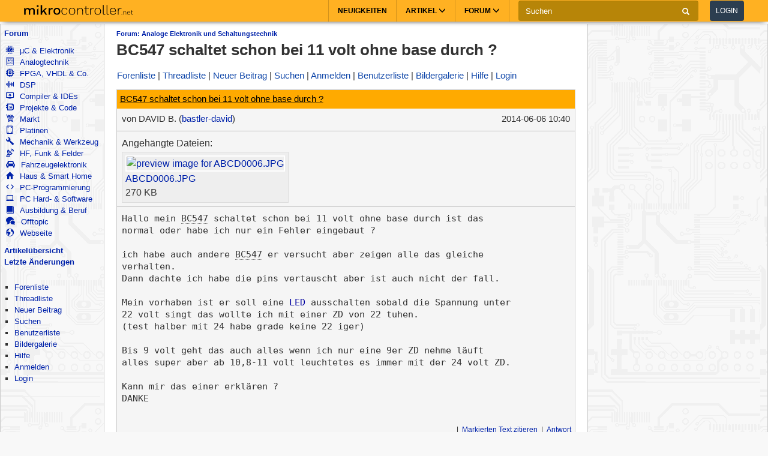

--- FILE ---
content_type: text/html; charset=utf-8
request_url: https://www.mikrocontroller.net/topic/335688
body_size: 15932
content:
<!DOCTYPE html>
<html lang="de" dir="ltr">
<head>
  <title>
      BC547 schaltet schon bei 11 volt ohne base durch ? - Mikrocontroller.net
  </title>
  <meta http-equiv="Content-type" content="text/html; charset=utf-8" />

  <meta name="viewport" content="width=device-width,initial-scale=1.0" />
	<link rel="stylesheet" media="all" href="/assets/screen-a1f1135ade4f1bf21bf2fe861004772e5d7e7dd4443bac7f67a00a5f046d5efd.css" />
    <link rel="stylesheet" media="print" href="/assets/print-d245bf6f0a5fe74d9f377c2d91dcaf92e729af0ea914e45fe357de41f1118b55.css" />

  <link rel="shortcut icon" type="image/x-icon" href="/favicon.ico" />
  <link rel="canonical" href="https://www.mikrocontroller.net/topic/335688" />

	<meta name="csrf-param" content="authenticity_token" />
<meta name="csrf-token" content="xb5GGAo+pJfn+5T++iMA4760yz4aNHlZtSm3eZuCU2nWRMou4/eKHi6AKCaYX0xhG1tfa4Pt3chjLnYtXrwFKg==" />

<script type="application/ld+json">
{
  "@context": "https://schema.org",
  "@type": "BreadcrumbList",
  "itemListElement": [{
	  	"@type": "ListItem",
		  "position": 1,
	    "name": "Analoge Elektronik und Schaltungstechnik",
      "item": "https://www.mikrocontroller.net/forum/19"
    }]
  }
</script>

<!-- OpenGraph & JSON-LD metadata -->
<meta property="og:site_name" content="Mikrocontroller.net">
<meta property="og:title" content="BC547 schaltet schon bei 11 volt ohne base durch ?">


<style>


.flattr-link {display: none;}

</style>

<script>
  var user = {"name":null,"role":null,"posts_per_page":200};

  var topic_read_times = {};
  var user_post_votes = {};
  var post_scores = {};
  var post_num_up_votes = {};
  var post_num_down_votes = {};
  var post_num_votes = {};
</script>


	<script type="text/x-mathjax-config">
	MathJax.Hub.Config({
		config: ["MMLorHTML.js"],
		jax: ["input/TeX","output/HTML-CSS"],
    showProcessingMessages: false,
    messageStyle: "none",
		extensions: ["Safe.js", "tex2jax.js"],
		TeX: {
			extensions: ["AMSmath.js","AMSsymbols.js","noErrors.js","noUndefined.js"]
		},
    tex2jax: {
      inlineMath: [],
      displayMath: [ ['$$','$$']],
      processEscapes: false
    },
	  Safe: {
	    allow: {
	      URLs: "none",
	      classes: "none",
	      cssIDs: "none",
	      styles: "none",
	      fontsize: "none",
	      require: "none"
	    }
	  }
	});
	</script>
	<script async src="https://cdn.jsdelivr.net/npm/mathjax@2/MathJax.js"></script>

  <link rel="alternate" type="application/atom+xml" title="Mikrocontroller.net Newsfeed" href="/newsfeed" />

  <!-- Forum Feeds -->
  <link rel="alternate" type="application/atom+xml" title="Neue Beiträge in allen Foren" href="/feed/global" />
   <link rel="alternate" type="application/atom+xml" title="Neue Beiträge im Forum &quot;Analoge Elektronik und Schaltungstechnik&quot;" href="/feed/forum/19" /> 
   <link rel="alternate" type="application/atom+xml" title="Neue Beiträge im Thread &quot;BC547 schaltet schon bei 11 volt ohne base durch ?&quot;" href="/feed/topic/335688" /> 
  
  <!-- / Forum Feeds -->

    <meta name="robots" content="NOODP" />

  <link rel="search" type="application/opensearchdescription+xml" title="Mikrocontroller.net" href="/searchplugin.xml" />

<script src="https://cdn.jsdelivr.net/npm/jquery@2.2.4/dist/jquery.min.js" integrity="sha256-BbhdlvQf/xTY9gja0Dq3HiwQF8LaCRTXxZKRutelT44=" crossorigin="anonymous"></script>

<script src="/assets/application-7742416e7cca6d03c1e829ea4bcb0da6fbfb391887eae379ae5b385f9398633c.js"></script>

  <script>
jQuery(document).ready(function() {
  setTimeout(function() {
    if ($('#sdfj391').is(':visible') && !$('#adliste').is(':visible')) {
      if (parseInt(localStorage.getItem('adblock-notice-counter') || 0) > 5 && parseInt(localStorage.getItem('adblock-notice-counter') || 0) <= 14) {
        $('#content').before('<div class="box">Lieber AdBlock-Nutzer, wir mögen störende, blinkende Flash-Anzeigen genauso wenig wie du. Deshalb zeigt Mikrocontroller.net ausschließlich nicht animierte Text- und Bildanzeigen an. Vielleicht möchtest du AdBlock für diese Seite deaktivieren? (Diese Meldung verschwindet automatisch nach ein paar Seitenaufrufen.)</div>');
      }
      if (typeof localStorage != 'undefined') {
        localStorage.setItem('adblock-notice-counter', 1 + parseInt(localStorage.getItem('adblock-notice-counter') || 0));
      }
    }
  }, 100);
});
  </script>


<script async='async' src='https://securepubads.g.doubleclick.net/tag/js/gpt.js'></script>
<script>
    var googletag = googletag || {};
    googletag.cmd = googletag.cmd || [];
    googletag.cmd.push(function () {
        var mappingRightSidebar = googletag.sizeMapping().addSize([0, 0], [300, 250]).addSize([800, 600], [[300, 600], [300, 250], [160, 600]]).build();
        var mappingLeftSidebar = googletag.sizeMapping().addSize([1250, 600], [[160, 600]]).build();
        googletag.pubads().setForceSafeFrame(true);
        googletag.pubads().setSafeFrameConfig({
            allowOverlayExpansion: false,
            allowPushExpansion: false,
            sandbox: true
        });
        googletag.pubads().setPrivacySettings({
            restrictDataProcessing: true,
            nonPersonalizedAds: true
        });
        googletag.pubads().setTargeting("mikro-categories", ["analog", "power", "passives"]);
        googletag.defineSlot('/62616433/Mikrocontroller_Right_Sidebar_1', [[160, 600], [300, 600], [300, 250]], 'div-gpt-ad-1549487225707-0').defineSizeMapping(mappingRightSidebar).addService(googletag.pubads());
        googletag.defineSlot('/62616433/Mikrocontroller_Left_Sidebar_1', [160, 600], 'div-gpt-ad-1549567092597-0').defineSizeMapping(mappingLeftSidebar).addService(googletag.pubads());
        googletag.pubads().enableSingleRequest();
        googletag.pubads().collapseEmptyDivs();
        googletag.enableServices();
    });
</script>

<script async src="https://www.googletagmanager.com/gtag/js?id=UA-80574-1"></script>
<script>
window.dataLayer = window.dataLayer || [];
function gtag(){dataLayer.push(arguments);}


var gaProperty = 'UA-80574-1';

gtag('set', 'ads_data_redaction', true);

gtag('js', new Date());
gtag('set', {
  'dimension1': '19',
  'dimension2': 'Guest'
});
gtag('config', gaProperty, {
  'anonymize_ip': true,
  'allow_ad_personalization_signals': false,
  'allow_google_signals': false
});
</script>



<meta name="google-translate-customization" content="5ced0b84f202ea5b-ae0c3756d2b00e02-g6a9f31b5bb528ccf-17">

</head>

<body>
    <header>
    <nav class="navbar navbar-default">
        <div class="container">
            <div class="navbar-header">
                <button type="button" class="navbar-toggle collapsed main-menu-toggle" data-toggle="collapse" data-target="#main-nav-collapse" aria-expanded="false">
                    <span class="sr-only">Toggle navigation</span>
                    <span class="icon-bar"></span>
                    <span class="icon-bar"></span>
                    <span class="icon-bar"></span>
                </button>
                <button type="button" class="navbar-toggle collapsed login-toggle" data-toggle="collapse" data-target="#login-nav-collapse" aria-expanded="false">
                    <span class="glyphicon glyphicon-user"></span>
                </button>
                <button type="button" class="navbar-toggle collapsed search-toggle" data-toggle="collapse" data-target="" aria-expanded="false">
                    <span class="glyphicon glyphicon-search"></span>
                </button>
                <h1>
                    <a href="/" class="navbar-brand">
                        <img src="/images/logo.svg" alt="mikrocontroller.net" class="logo" />
                    </a>
                </h1>
                <div class="pull-left mobile-search">
                    <form action="https://www.google.de/cse" class="navbar-form clearfix">
                        <input type="hidden" name="cx" value="partner-pub-1202612203358489:jaffbdxotov"/>
                        <input type="hidden" name="ie" value="UTF-8"/>
                        <div class="form-group">
                            <div class="input-group">
                                <span class="input-group-addon search">
                                    <i class="glyphicon glyphicon-search"></i>
                                </span>
                                <input name="q" type="text" class="form-control" placeholder="Suchen">
                                <span class="input-group-addon close-search close-btn">
                                    <i class="glyphicon glyphicon-remove"></i>
                                </span>
                            </div>
                        </div>
                    </form>
                </div>
            </div>
            <div class="collapse navbar-collapse navbar-right" id="login-nav-collapse">
                <ul class="nav navbar-nav hidden-lg visible-xs">
                    <li>
                        <a href="/user/login">Log in</a>
                    </li>
                    <li>
                        <a href="/user/register">Join</a>
                    </li>
                </ul>
            </div>

            <div class="collapse navbar-collapse navbar-right" id="main-nav-collapse">
                <ul class="nav navbar-nav">
                    <li>
                        <a href="/">Neuigkeiten</a>
                    </li>
                    <li class="dropdown main-menu-dropdown">
                        <a href="/articles/Hauptseite" class="dropdown-toggle" data-toggle="dropdown" role="button" aria-haspopup="true" aria-expanded="false">Artikel
                            <span class="glyphicon glyphicon-menu-down"></span></a>
                        <div class="dropdown-menu">
                            <div class="container">
                                <ul class="sub-menu">
                                    <li>
                                        <a href="/articles/AVR"><strong>AVR</strong></a>
                                        <a href="/articles/AVR-Tutorial">AVR-Tutorial</a>
                                        <a href="/articles/AVR-GCC-Tutorial">AVR-GCC-Tutorial</a>
                                    </li>
                                    <li>
                                        <a href="/articles/ARM"><strong>ARM</strong></a>
                                        <a href="/articles/LPC-Mikrocontroller">LPC</a>
                                        <a href="/articles/STM32">STM32</a>
                                        <a href="/articles/Infineon_XMC">XMC</a>
                                    </li>
                                    <li>
                                        <a href="/articles/MSP430"><strong>MSP430</strong></a>
                                    </li>
                                    <li>
                                        <a href="/articles/PIC"><strong>PIC</strong></a>
                                    </li>
                                    <li>
                                        <a href="/articles/Programmierbare_Logik"><strong>FPGA, CPLD & Co.</strong></a>
                                        <a href="/articles/FPGA">Grundlagen zu FPGAs</a>
                                        <a href="/articles/Hardwarebeschreibungssprachen/">VHDL & Co.</a>
                                        <a href="/articles/Xilinx_ISE">Xilinx ISE</a>
                                    </li>
                                    <li>
                                        <a href="/articles/Digitale_Signalverarbeitung"><strong>DSP</strong></a>
                                    </li>
                                    <li>
                                        <a href="/articles/Elektronik_Allgemein"><strong>Elektronik allgemein</strong></a>
                                        <a href="/articles/SMD_L%C3%B6ten">SMD Löten</a>
                                        <a href="/articles/Operationsverst%C3%A4rker-Grundschaltungen">Operationsverstärker</a>
                                        <a href="/articles/Oszilloskop">Oszilloskop</a>
                                    </li>
                                    <li>
                                        <a href="/articles/Hauptseite"><strong>Artikelübersicht
</strong></a>
                                    </li>
                                    <li>
                                        <a href="/articles/Spezial:Recentchanges"><strong>Letzte Änderungen</strong></a>
                                    </li>
                                </ul>
                            </div>
                        </div>
                    </li>
                    <li class="dropdown main-menu-dropdown open-xs">
                        <a href="/forum/all" class="dropdown-toggle" data-toggle="dropdown" role="button" aria-haspopup="true" aria-expanded="false">Forum
                            <span class="glyphicon glyphicon-menu-down"></span></a>
                        <div class="dropdown-menu">
                            <div class="container">
                                <ul class="sub-menu">
                                    <li>
                                        <a href="/forum/all"><i class='icons mikro-all'></i> Beitr&auml;ge in allen Foren</a>
                                    </li>
                                    <li>
                                        <a href="/forum/mikrocontroller-elektronik"><i class='icons mikro-mikrocontroller-elektronik'></i> µC &amp; Elektronik</a>
                                    </li>
                                    <li>
                                        <a href="/forum/analogtechnik"><i class='icons mikro-analogtechnik'></i> Analogtechnik</a>
                                    </li>
                                    <li>
                                        <a href="/forum/fpga-vhdl-cpld"><i class='icons mikro-fpga-vhdl-cpld'></i> FPGA, VHDL &amp; Co.</a>
                                    </li>
                                    <li>
                                        <a href="/forum/dsp"><i class='icons mikro-dsp'></i> DSP</a>
                                    </li>
                                    <li>
                                        <a href="/forum/gcc"><i class='icons mikro-gcc'></i>Compiler &amp; IDEs</a>
                                    </li>
                                    <li>
                                        <a href="/forum/codesammlung"><i class='icons mikro-codesammlung'></i>Projekte &amp; Code</a>
                                    </li>
                                    <li>
                                        <a href="/forum/markt"><i class='icons mikro-markt'></i>Markt</a>
                                    </li>
                                    <li>
                                        <a href="/forum/platinen"><i class='icons mikro-platinen'></i>Platinen</a>
                                    </li>
                                    <li>
                                        <a href="/forum/mechanik"><i class='icons mikro-mechanik'></i>Mechanik & Werkzeug</a>
                                    </li>
                                    <li>
                                        <a href="/forum/hf"><i class='icons mikro-hf'></i>HF, Funk &amp; Felder</a>
                                    </li>
                                    <li>
                                        <a href="/forum/fahrzeugelektronik"><i class='icons mikro-fahrzeugelektronik'></i>Fahrzeugelektronik</a>
                                    </li>
                                    <li>
                                        <a href="/forum/hausbus"><i class='icons mikro-hausbus'></i>Haus &amp; Smart Home</a>
                                    </li>
                                    <li>
                                        <a href="/forum/pc-programmierung"><i class='icons mikro-pc-programmierung'></i>PC-Programmierung</a>
                                    </li>
                                    <li>
                                        <a href="/forum/pc-hardware-software"><i class='icons mikro-pc-hardware-software'></i>PC Hard- &amp; Software</a>
                                    </li>
                                    <li>
                                        <a href="/forum/ausbildung-studium-beruf"><i class='icons mikro-ausbildung-studium-beruf'></i>Ausbildung &amp; Beruf</a>
                                    </li>
                                    <li>
                                        <a href="/forum/offtopic"><i class='icons mikro-offtopic'></i>Offtopic</a>
                                    </li>
                                    <li>
                                        <a href="/forum/website"><i class='icons mikro-website'></i>Webseite</a>
                                    </li>
                                </ul>
                            </div>
                        </div>
                    </li>
                </ul>
                <form action="https://www.google.de/cse" class="navbar-form navbar-left clearfix hidden-xs" id="cse-search-box">
                    <input type="hidden" name="cx" value="partner-pub-1202612203358489:jaffbdxotov"/>
                    <input type="hidden" name="ie" value="UTF-8"/>
                    <div class="form-group">
                        <div class="input-group">
                            <input name="q" type="text" class="form-control" placeholder="Suchen">
                            <span class="input-group-addon">
                                <i class="glyphicon glyphicon-search"></i>
                            </span>
                        </div>
                    </div>
                    <a href="/user/login">
                        <button type="button" class="btn btn-default login-btn">Login</button>
                    </a>
                </form>
            </div>
        </div>
    </nav>
</header>

<div id="outer-container">

  <table id="twocolumns">
  <tr><td id="sidebar-left" class="sidebar">


<!-- begin nav -->
<div class="nav-container">
  <ul class="nav-icons">
    <li>
      <b><a href="/forum/all">Forum</a></b>
      <ul>
        <li>
            <a href="/forum/mikrocontroller-elektronik"><i class='icons mikro-mikrocontroller-elektronik'></i> µC &amp; Elektronik</a>
        </li>
        <li>
            <a href="/forum/analogtechnik"><i class='icons mikro-analogtechnik'></i> Analogtechnik</a>
        </li>
        <li>
            <a href="/forum/fpga-vhdl-cpld"><i class='icons mikro-fpga-vhdl-cpld'></i> FPGA, VHDL &amp; Co.</a>
        </li>
        <li>
            <a href="/forum/dsp"><i class='icons mikro-dsp'></i> DSP</a>
        </li>
        <li>
            <a href="/forum/gcc"><i class='icons mikro-gcc'></i>Compiler &amp; IDEs</a>
        </li>
        <li>
            <a href="/forum/codesammlung"><i class='icons mikro-codesammlung'></i>Projekte &amp; Code</a>
        </li>
        <li>
            <a href="/forum/markt"><i class='icons mikro-markt'></i>Markt</a>
        </li>
        <li>
            <a href="/forum/platinen"><i class='icons mikro-platinen'></i>Platinen</a>
        </li>
        <li>
            <a href="/forum/mechanik"><i class='icons mikro-mechanik'></i>Mechanik &amp; Werkzeug</a>
        </li>
        <li>
            <a href="/forum/hf"><i class='icons mikro-hf'></i>HF, Funk &amp; Felder</a>
        </li>
        <li>
            <a href="/forum/fahrzeugelektronik"><i class='icons mikro-fahrzeugelektronik'></i>Fahrzeugelektronik</a>
        </li>
        <li>
            <a href="/forum/hausbus"><i class='icons mikro-hausbus'></i>Haus &amp; Smart Home</a>
        </li>
        <li>
            <a href="/forum/pc-programmierung"><i class='icons mikro-pc-programmierung'></i>PC-Programmierung</a>
        </li>
        <li>
            <a href="/forum/pc-hardware-software"><i class='icons mikro-pc-hardware-software'></i>PC Hard- &amp; Software</a>
        </li>
        <li>
            <a href="/forum/ausbildung-studium-beruf"><i class='icons mikro-ausbildung-studium-beruf'></i>Ausbildung &amp; Beruf</a>
        </li>
        <li>
            <a href="/forum/offtopic"><i class='icons mikro-offtopic'></i>Offtopic</a>
        </li>
        <li>
            <a href="/forum/website"><i class='icons mikro-website'></i>Webseite</a>
        </li>
       </ul>
    </li>
<!--    <li><b><a href="/buecher/">Buchtipps</a></b></li>-->
<!--    <li><b><a href="http://shop.mikrocontroller.net/">Shop</a></b></li>-->
<!--    <li><b><a href="/articles/Linksammlung">Linksammlung</a></b></li>-->
    <li><b><a href="/articles/Hauptseite">Artikel&uuml;bersicht</a></b></li>
    <li><b><a href="/articles/Spezial:Recentchanges">Letzte &Auml;nderungen</a></b></li>
  </ul>
</div>
<!-- end nav -->


    <div class="nav-container">
      <ul class="nav-first">
        <b>&nbsp;</b>
        <li>
            <ul>
                <li class=""><a href="/forum">Forenliste</a></li> <li class=""><a href="/forum/analogtechnik">Threadliste</a></li> <li class=""><a href="/topic/new?forum_id=19">Neuer Beitrag</a></li> <li class=""><a href="/search">Suchen</a></li> <li class=""><a href="/user/list">Benutzerliste</a></li> <li class=""><a href="/attachment/gallery">Bildergalerie</a></li> <li class=""><a href="/user/help">Hilfe</a></li> <li class=""><a href="/user/register">Anmelden</a></li>
                <li class=""><a href="/user/login">Login</a></li>
            </ul>
        </li>
      </ul>
    </div>




<div id="adliste" class="adtxt adunit bannerad"></div>
<div id="sdfj391"></div>

<hr />
<div id="first-adframe" class="adframe sticky" style="padding: 0;margin:0; text-align: center; ">
  <!-- <div style="font-size: 0.65em;">- Anzeige -</div> -->
  <!-- bannerstart -->

    <!-- /62616433/Mikrocontroller_Left_Sidebar_1 -->
    <div id='div-gpt-ad-1549567092597-0' style='height:600px; width:160px;'>
    <script>
    googletag.cmd.push(function() { googletag.display('div-gpt-ad-1549567092597-0'); });
    </script>
    </div>


  <!-- bannerend -->
  </div>
  <div style="padding-top: 10px;"></div>


  </td>
  <td id="main">

<div id="container">
    <!-- contentDetection start -->
    <!-- google_ad_section_start -->
			<h1 id="pageName" style="float: left;"><small><a href="/forum/19">Forum: Analoge Elektronik und Schaltungstechnik</a></small> BC547 schaltet schon bei 11 volt ohne base durch ?</h1>



  <br style="clear: both;" />
  



  <div id="nav-top"><div class="navbar">
  <span class="left">
    <span class="menuitem "><a href="/forum">Forenliste</a></span> <span class="menuitem "><a href="/forum/analogtechnik">Threadliste</a></span> <span class="menuitem "><a href="/topic/new?forum_id=19">Neuer Beitrag</a></span> <span class="menuitem "><a href="/search">Suchen</a></span> <span class="menuitem "><a href="/user/register">Anmelden</a></span> <span class="menuitem "><a href="/user/list">Benutzerliste</a></span> <span class="menuitem "><a href="/attachment/gallery">Bildergalerie</a></span> <span class="menuitem "><a href="/user/help">Hilfe</a></span> <span class="menuitem "><a href="/user/login">Login</a></span>
  </span>


  <br class="clear" />
</div>
</div>
  <div id="content">
    <div class="forum">
  <div class="topic  " id="topic" data-id="335688" data-user-id="36999">

    
    <script>
    have_newpost_anchor = false;
    topic_last_read_at = getLastReadAt(335688);
    </script>
      <script>
      if (!have_newpost_anchor && (!topic_last_read_at || topic_last_read_at < 1402051249000)) {
        document.write('<a name="new" id="new"></a>');
        have_newpost_anchor = true;
      }
      </script>

      
<div id="3681473" class="post box root-post  post-userid-36999 post-id-3681473" data-attributionline="DAVID B. schrieb im Beitrag #3681473:"
 data-created-at="1402051249000" data-updated-at="1402051249000" data-user-id="36999" data-guest-name=""
>

  <div class="subject">
    <a name="3681473" href="#3681473">BC547 schaltet schon bei 11 volt ohne base durch ?</a>
  </div>

  <div class="info">
    <div class="author">
      von
      <span class="name">
        DAVID B.
        (<a href="/user/show/bastler-david">bastler-david</a>)
        
      
      


      </span>
    </div>

    <div class="date">
      <span class="created"><time class="datetime" datetime="2014-06-06T12:40:49+02:00">06.06.2014 12:40</time></span>
    </div>
    <br style="clear: both" />
    </div>
      <hr />
      <div class="attachments">
      Angehängte Dateien:<br/>


        <ul class="attachments-images">
          <li>
            <a class="highslide"
              onclick="return hs.expand(this,{src:'/attachment/219884/ABCD0006.JPG'})"
              href="/attachment/219884/ABCD0006.JPG"
              style="border: none;"><img src="/attachment/preview/219884.jpg" alt="preview image for ABCD0006.JPG" width="93" height="90" loading="eager" /></a>
            <br />
            <a href="/attachment/219884/ABCD0006.JPG">ABCD0006.JPG</a>
            <br />
            270 KB
          </li>
        </ul>
    </div>
  
  <hr style="clear: both;" />

  <div class="post-vote-links noprint" style="float:right; font-size: 10px;">
  Lesenswert?
  <table><tr>
  <td><span class="score">•</span></td>
  <td>
  <a class="up" rel="nofollow" data-remote="true" href="/topic/vote_post?id=3681473&amp;rating=1"><span class="arrow-down">&#x25B2;</span>  <span class="num-up-votes"></span></a>
  <br />
  <a class="down" rel="nofollow" data-remote="true" href="/topic/vote_post?id=3681473&amp;rating=-1"><span class="arrow-up">&#x25BC;</span>  <span class="num-down-votes"></span></a>
  </td>
  </tr></table>
  </div>

  <div class="text">
      <pre>Hallo mein <a title="Bauteil-Information" class="part-autolink" href="/part/BC547">BC547</a> schaltet schon bei 11 volt ohne base durch ist das 
normal oder habe ich nur ein Fehler eingebaut ?

ich habe auch andere <a title="Bauteil-Information" class="part-autolink" href="/part/BC547">BC547</a> er versucht aber zeigen alle das gleiche 
verhalten.
Dann dachte ich habe die pins vertauscht aber ist auch nicht der fall.

Mein vorhaben ist er soll eine <a title="Link zu Wiki-Artikel" class="wiki" href="/articles/LED">LED</a> ausschalten sobald die Spannung unter 
22 volt singt das wollte ich mit einer ZD von 22 tuhen.
(test halber mit 24 habe grade keine 22 iger)

Bis 9 volt geht das auch alles wenn ich nur eine 9er ZD nehme läuft 
alles super aber ab 10,8-11 volt leuchtetes es immer mit der 24 volt ZD.

Kann mir das einer erklären ?
DANKE</pre>
  </div>

  <br style="clear: both;" />



  <div class="foot unselectable">
    <span class="menuitem postmenuitem-report"><a href="/topic/report_post/3681473" data-remote="true" data-confirm="Möchten Sie den Beitrag zur Überprüfung melden?" rel="nofollow">Beitrag melden</a></span> <span class="menuitem postmenuitem-edit"><a href="?edit=3681473#postform" rel="nofollow">Bearbeiten</a></span> <span class="menuitem postmenuitem-move"><a rel="nofollow" href="/topic/move/335688">Thread verschieben</a></span> <span class="menuitem postmenuitem-lock"><a rel="nofollow" href="/topic/lock/335688?token=R6nIDFODA%2BWMuzLPHRmSxsELNfnFlifIH%2BWDfhZyLUJUU0Q6ukotbEXAjhd%2FZd5EZOShrFxPg1nJ4kIq00x7AQ%3D%3D">Thread sperren</a></span> <span class="menuitem postmenuitem-lock_for_guests"><a rel="nofollow" href="/topic/lock_for_guests/335688?token=R6nIDFODA%2BWMuzLPHRmSxsELNfnFlifIH%2BWDfhZyLUJUU0Q6ukotbEXAjhd%2FZd5EZOShrFxPg1nJ4kIq00x7AQ%3D%3D">Anmeldepflicht aktivieren</a></span> <span class="menuitem postmenuitem-set_sticky_true"><a rel="nofollow" href="/topic/set_sticky_true/335688?token=R6nIDFODA%2BWMuzLPHRmSxsELNfnFlifIH%2BWDfhZyLUJUU0Q6ukotbEXAjhd%2FZd5EZOShrFxPg1nJ4kIq00x7AQ%3D%3D">Anpinnen</a></span> <span class="menuitem postmenuitem-delete"><a data-confirm="[dummy_value]" data-prompt="{&quot;message&quot;:&quot;Begründung für die Löschung (oder abbrechen um nicht zu löschen):&quot;,&quot;param&quot;:&quot;reason&quot;,&quot;default&quot;:&quot; &quot;}" data-remote="true" rel="nofollow" href="/topic/delete_post/3681473?token=R6nIDFODA%2BWMuzLPHRmSxsELNfnFlifIH%2BWDfhZyLUJUU0Q6ukotbEXAjhd%2FZd5EZOShrFxPg1nJ4kIq00x7AQ%3D%3D">Thread löschen</a></span> <span class="menuitem postmenuitem-merge"><a rel="nofollow" href="/topic/merge?source=335688&amp;token=R6nIDFODA%2BWMuzLPHRmSxsELNfnFlifIH%2BWDfhZyLUJUU0Q6ukotbEXAjhd%2FZd5EZOShrFxPg1nJ4kIq00x7AQ%3D%3D">Thread mit anderem zusammenführen</a></span> <span class="menuitem"><a href="?reply_to=3681473#postform" onclick="return !forumInsertQuoting(3681473)" rel="nofollow">Markierten Text zitieren</a></span> <span class="menuitem"><a href="#postform" rel="nofollow">Antwort</a></span> <span class="menuitem postmenuitem-replyto"><a href="?reply_to=3681473#postform" rel="nofollow">Antwort mit Zitat</a></span>
  </div>

</div>



      <script>
      if (!have_newpost_anchor && (!topic_last_read_at || topic_last_read_at < 1402051507000)) {
        document.write('<a name="new" id="new"></a>');
        have_newpost_anchor = true;
      }
      </script>

      
<div id="3681479" class="post box   post-userid- post-id-3681479" data-attributionline="Analysator schrieb im Beitrag #3681479:"
 data-created-at="1402051507000" data-updated-at="1402051507000" data-user-id="" data-guest-name="Analysator"
>

  <div class="subject">
    <a name="3681479" href="#3681479">Re: BC547 schaltet schon bei 11 volt ohne base durch ?</a>
  </div>

  <div class="info">
    <div class="author">
      von
      <span class="name">
        <i>Analysator</i> (Gast)
      
      


      </span>
    </div>

    <div class="date">
      <span class="created"><time class="datetime" datetime="2014-06-06T12:45:07+02:00">06.06.2014 12:45</time></span>
    </div>
    <br style="clear: both" />
    </div>
  
  <hr style="clear: both;" />

  <div class="post-vote-links noprint" style="float:right; font-size: 10px;">
  Lesenswert?
  <table><tr>
  <td><span class="score">•</span></td>
  <td>
  <a class="up" rel="nofollow" data-remote="true" href="/topic/vote_post?id=3681479&amp;rating=1"><span class="arrow-down">&#x25B2;</span>  <span class="num-up-votes"></span></a>
  <br />
  <a class="down" rel="nofollow" data-remote="true" href="/topic/vote_post?id=3681479&amp;rating=-1"><span class="arrow-up">&#x25BC;</span>  <span class="num-down-votes"></span></a>
  </td>
  </tr></table>
  </div>

  <div class="text">
      <pre>Lieber Kollege,

ein Schaltbild wäre toll. Ich habe nämlich keine Lust dein Breadboard zu 
reverse-engineeren.

Tut der BC das auch, wenn du die Basis auf Emitterpotenzial legst?

Wenn ja, ist er im Eimer.

Grüße</pre>
  </div>

  <br style="clear: both;" />



  <div class="foot unselectable">
    <span class="menuitem postmenuitem-report"><a href="/topic/report_post/3681479" data-remote="true" data-confirm="Möchten Sie den Beitrag zur Überprüfung melden?" rel="nofollow">Beitrag melden</a></span> <span class="menuitem postmenuitem-edit"><a href="?edit=3681479#postform" rel="nofollow">Bearbeiten</a></span> <span class="menuitem postmenuitem-delete"><a data-confirm="[dummy_value]" data-prompt="{&quot;message&quot;:&quot;Begründung für die Löschung (oder abbrechen um nicht zu löschen):&quot;,&quot;param&quot;:&quot;reason&quot;,&quot;default&quot;:&quot; &quot;}" data-remote="true" rel="nofollow" href="/topic/delete_post/3681479?token=y7R%2BSZQyEwOXT%2FhgM5R%2F52RDdoq7OE9Ff4eGGZ4yU2HYTvJ%2Fffs9il40RLhR6DNlwazi3yLh69SpgEdNWwwFIg%3D%3D">Löschen</a></span> <span class="menuitem"><a href="?reply_to=3681479#postform" onclick="return !forumInsertQuoting(3681479)" rel="nofollow">Markierten Text zitieren</a></span> <span class="menuitem"><a href="#postform" rel="nofollow">Antwort</a></span> <span class="menuitem postmenuitem-replyto"><a href="?reply_to=3681479#postform" rel="nofollow">Antwort mit Zitat</a></span>
  </div>

</div>



      <script>
      if (!have_newpost_anchor && (!topic_last_read_at || topic_last_read_at < 1402052281000)) {
        document.write('<a name="new" id="new"></a>');
        have_newpost_anchor = true;
      }
      </script>

      
<div id="3681488" class="post box   post-userid- post-id-3681488" data-attributionline="mse2 schrieb im Beitrag #3681488:"
 data-created-at="1402052281000" data-updated-at="1402052281000" data-user-id="" data-guest-name="mse2"
>

  <div class="subject">
    <a name="3681488" href="#3681488">Re: BC547 schaltet schon bei 11 volt ohne base durch ?</a>
  </div>

  <div class="info">
    <div class="author">
      von
      <span class="name">
        <i>mse2</i> (Gast)
      
      


      </span>
    </div>

    <div class="date">
      <span class="created"><time class="datetime" datetime="2014-06-06T12:58:01+02:00">06.06.2014 12:58</time></span>
    </div>
    <br style="clear: both" />
    </div>
  
  <hr style="clear: both;" />

  <div class="post-vote-links noprint" style="float:right; font-size: 10px;">
  Lesenswert?
  <table><tr>
  <td><span class="score">•</span></td>
  <td>
  <a class="up" rel="nofollow" data-remote="true" href="/topic/vote_post?id=3681488&amp;rating=1"><span class="arrow-down">&#x25B2;</span>  <span class="num-up-votes"></span></a>
  <br />
  <a class="down" rel="nofollow" data-remote="true" href="/topic/vote_post?id=3681488&amp;rating=-1"><span class="arrow-up">&#x25BC;</span>  <span class="num-down-votes"></span></a>
  </td>
  </tr></table>
  </div>

  <div class="text">
      <pre><span class="attribution-line"><a class="link-to-post" data-post-id="3681473" href="/topic/335688#3681473">DAVID ------ schrieb:</a></span>
<span class="quoting-level-1">&gt; Dann dachte ich habe die pins vertauscht aber ist auch nicht der fall.</span>
Das glaube ich aber doch, dass Du nämlich Emitter und Kollektor 
miteinander vertauscht hast.
Es sieht auf Deinem Bild ganz danach aus und die Fehlerbeschreibung 
könnte auch passen...</pre>
  </div>

  <br style="clear: both;" />



  <div class="foot unselectable">
    <span class="menuitem postmenuitem-report"><a href="/topic/report_post/3681488" data-remote="true" data-confirm="Möchten Sie den Beitrag zur Überprüfung melden?" rel="nofollow">Beitrag melden</a></span> <span class="menuitem postmenuitem-edit"><a href="?edit=3681488#postform" rel="nofollow">Bearbeiten</a></span> <span class="menuitem postmenuitem-delete"><a data-confirm="[dummy_value]" data-prompt="{&quot;message&quot;:&quot;Begründung für die Löschung (oder abbrechen um nicht zu löschen):&quot;,&quot;param&quot;:&quot;reason&quot;,&quot;default&quot;:&quot; &quot;}" data-remote="true" rel="nofollow" href="/topic/delete_post/3681488?token=b%2F8gLVroxYi%2FsoZMPyJJeNp8QIb0dJMrwRky6wIyfnN8BawbsyHrAXbJOpRdXgX6f5PU022tN7oXHvO%2FxwwoMA%3D%3D">Löschen</a></span> <span class="menuitem"><a href="?reply_to=3681488#postform" onclick="return !forumInsertQuoting(3681488)" rel="nofollow">Markierten Text zitieren</a></span> <span class="menuitem"><a href="#postform" rel="nofollow">Antwort</a></span> <span class="menuitem postmenuitem-replyto"><a href="?reply_to=3681488#postform" rel="nofollow">Antwort mit Zitat</a></span>
  </div>

</div>



      <script>
      if (!have_newpost_anchor && (!topic_last_read_at || topic_last_read_at < 1402052383000)) {
        document.write('<a name="new" id="new"></a>');
        have_newpost_anchor = true;
      }
      </script>

      
<div id="3681490" class="post box   post-userid- post-id-3681490" data-attributionline="mse2 schrieb im Beitrag #3681490:"
 data-created-at="1402052383000" data-updated-at="1402052383000" data-user-id="" data-guest-name="mse2"
>

  <div class="subject">
    <a name="3681490" href="#3681490">Re: BC547 schaltet schon bei 11 volt ohne base durch ?</a>
  </div>

  <div class="info">
    <div class="author">
      von
      <span class="name">
        <i>mse2</i> (Gast)
      
      


      </span>
    </div>

    <div class="date">
      <span class="created"><time class="datetime" datetime="2014-06-06T12:59:43+02:00">06.06.2014 12:59</time></span>
    </div>
    <br style="clear: both" />
    </div>
  
  <hr style="clear: both;" />

  <div class="post-vote-links noprint" style="float:right; font-size: 10px;">
  Lesenswert?
  <table><tr>
  <td><span class="score">•</span></td>
  <td>
  <a class="up" rel="nofollow" data-remote="true" href="/topic/vote_post?id=3681490&amp;rating=1"><span class="arrow-down">&#x25B2;</span>  <span class="num-up-votes"></span></a>
  <br />
  <a class="down" rel="nofollow" data-remote="true" href="/topic/vote_post?id=3681490&amp;rating=-1"><span class="arrow-up">&#x25BC;</span>  <span class="num-down-votes"></span></a>
  </td>
  </tr></table>
  </div>

  <div class="text">
      <pre>Gästin schrieb im Beitrag #3681481:
<span class="quoting-level-1">&gt; mann könnthe dhas auch mitt eine schmitz-tricker tuhen</span>
Kannst Du das jetzt vielleicht noch in altdeutscher Schrift setzten?</pre>
  </div>

  <br style="clear: both;" />



  <div class="foot unselectable">
    <span class="menuitem postmenuitem-report"><a href="/topic/report_post/3681490" data-remote="true" data-confirm="Möchten Sie den Beitrag zur Überprüfung melden?" rel="nofollow">Beitrag melden</a></span> <span class="menuitem postmenuitem-edit"><a href="?edit=3681490#postform" rel="nofollow">Bearbeiten</a></span> <span class="menuitem postmenuitem-delete"><a data-confirm="[dummy_value]" data-prompt="{&quot;message&quot;:&quot;Begründung für die Löschung (oder abbrechen um nicht zu löschen):&quot;,&quot;param&quot;:&quot;reason&quot;,&quot;default&quot;:&quot; &quot;}" data-remote="true" rel="nofollow" href="/topic/delete_post/3681490?token=fuW2X0%2FS0MTv16OlU52p5AByHsUbK5xGCdSVovn9Gn9tHzppphv%2BTSasH30x4eVmpZ2KkILyONff01T2PMNMPA%3D%3D">Löschen</a></span> <span class="menuitem"><a href="?reply_to=3681490#postform" onclick="return !forumInsertQuoting(3681490)" rel="nofollow">Markierten Text zitieren</a></span> <span class="menuitem"><a href="#postform" rel="nofollow">Antwort</a></span> <span class="menuitem postmenuitem-replyto"><a href="?reply_to=3681490#postform" rel="nofollow">Antwort mit Zitat</a></span>
  </div>

</div>



      <script>
      if (!have_newpost_anchor && (!topic_last_read_at || topic_last_read_at < 1402053569000)) {
        document.write('<a name="new" id="new"></a>');
        have_newpost_anchor = true;
      }
      </script>

      
<div id="3681502" class="post box   post-userid-36999 post-id-3681502" data-attributionline="DAVID B. schrieb im Beitrag #3681502:"
 data-created-at="1402053569000" data-updated-at="1402053569000" data-user-id="36999" data-guest-name=""
>

  <div class="subject">
    <a name="3681502" href="#3681502">Re: BC547 schaltet schon bei 11 volt ohne base durch ?</a>
  </div>

  <div class="info">
    <div class="author">
      von
      <span class="name">
        DAVID B.
        (<a href="/user/show/bastler-david">bastler-david</a>)
        
      
      


      </span>
    </div>

    <div class="date">
      <span class="created"><time class="datetime" datetime="2014-06-06T13:19:29+02:00">06.06.2014 13:19</time></span>
    </div>
    <br style="clear: both" />
    </div>
  
  <hr style="clear: both;" />

  <div class="post-vote-links noprint" style="float:right; font-size: 10px;">
  Lesenswert?
  <table><tr>
  <td><span class="score">•</span></td>
  <td>
  <a class="up" rel="nofollow" data-remote="true" href="/topic/vote_post?id=3681502&amp;rating=1"><span class="arrow-down">&#x25B2;</span>  <span class="num-up-votes"></span></a>
  <br />
  <a class="down" rel="nofollow" data-remote="true" href="/topic/vote_post?id=3681502&amp;rating=-1"><span class="arrow-up">&#x25BC;</span>  <span class="num-down-votes"></span></a>
  </td>
  </tr></table>
  </div>

  <div class="text">
      <pre>Habe jetzte base und Kollektor getauscht und es ändert sich nix.
habe auch wieder NEUE 547er vewendet aber das gleiche bild.

Ich werde jetzte mal versuchen die last hinter den 547 zu hängen ob das 
was ändert.</pre>
  </div>

  <br style="clear: both;" />



  <div class="foot unselectable">
    <span class="menuitem postmenuitem-report"><a href="/topic/report_post/3681502" data-remote="true" data-confirm="Möchten Sie den Beitrag zur Überprüfung melden?" rel="nofollow">Beitrag melden</a></span> <span class="menuitem postmenuitem-edit"><a href="?edit=3681502#postform" rel="nofollow">Bearbeiten</a></span> <span class="menuitem postmenuitem-delete"><a data-confirm="[dummy_value]" data-prompt="{&quot;message&quot;:&quot;Begründung für die Löschung (oder abbrechen um nicht zu löschen):&quot;,&quot;param&quot;:&quot;reason&quot;,&quot;default&quot;:&quot; &quot;}" data-remote="true" rel="nofollow" href="/topic/delete_post/3681502?token=GRfPy7g119FwpprxqKmek%2BLXoOyt8RETrs1Dc3tXBgMK7UP9Ufz5WLndJinK1dIRRzg0uTQotYJ4yoInvmlQQA%3D%3D">Löschen</a></span> <span class="menuitem"><a href="?reply_to=3681502#postform" onclick="return !forumInsertQuoting(3681502)" rel="nofollow">Markierten Text zitieren</a></span> <span class="menuitem"><a href="#postform" rel="nofollow">Antwort</a></span> <span class="menuitem postmenuitem-replyto"><a href="?reply_to=3681502#postform" rel="nofollow">Antwort mit Zitat</a></span>
  </div>

</div>



      <script>
      if (!have_newpost_anchor && (!topic_last_read_at || topic_last_read_at < 1402053656000)) {
        document.write('<a name="new" id="new"></a>');
        have_newpost_anchor = true;
      }
      </script>

      
<div id="3681504" class="post box   post-userid-4483 post-id-3681504" data-attributionline="Falk B. schrieb im Beitrag #3681504:"
 data-created-at="1402053656000" data-updated-at="1402053656000" data-user-id="4483" data-guest-name=""
>

  <div class="subject">
    <a name="3681504" href="#3681504">Re: BC547 schaltet schon bei 11 volt ohne base durch ?</a>
  </div>

  <div class="info">
    <div class="author">
      von
      <span class="name">
        Falk B.
        (<a href="/user/show/falk">falk</a>)
        
      
      


      </span>
    </div>

    <div class="date">
      <span class="created"><time class="datetime" datetime="2014-06-06T13:20:56+02:00">06.06.2014 13:20</time></span>
    </div>
    <br style="clear: both" />
    </div>
  
  <hr style="clear: both;" />

  <div class="post-vote-links noprint" style="float:right; font-size: 10px;">
  Lesenswert?
  <table><tr>
  <td><span class="score">•</span></td>
  <td>
  <a class="up" rel="nofollow" data-remote="true" href="/topic/vote_post?id=3681504&amp;rating=1"><span class="arrow-down">&#x25B2;</span>  <span class="num-up-votes"></span></a>
  <br />
  <a class="down" rel="nofollow" data-remote="true" href="/topic/vote_post?id=3681504&amp;rating=-1"><span class="arrow-up">&#x25BC;</span>  <span class="num-down-votes"></span></a>
  </td>
  </tr></table>
  </div>

  <div class="text">
      <pre>@ DAVID ------ (bastler-david)

<span class="quoting-level-1">&gt;Hallo mein <a title="Bauteil-Information" class="part-autolink" href="/part/BC547">BC547</a> schaltet schon bei 11 volt ohne base durch ist das</span>
<span class="quoting-level-1">&gt;normal oder habe ich nur ein Fehler eingebaut ?</span>

Schaltplan?

<span class="quoting-level-1">&gt;Dann dachte ich habe die pins vertauscht aber ist auch nicht der fall.</span>

Das denke ich aber ;-)

<span class="quoting-level-1">&gt;Mein vorhaben ist er soll eine <a title="Link zu Wiki-Artikel" class="wiki" href="/articles/LED">LED</a> ausschalten sobald die Spannung unter</span>
<span class="quoting-level-1">&gt;22 volt singt</span>

Lalalaaaaa ;-)

<span class="quoting-level-1">&gt;das wollte ich mit einer ZD von 22 tuhen.</span>

Thunfisch tun thun.

<span class="quoting-level-1">&gt;(test halber mit 24 habe grade keine 22 iger)</span>

<span class="quoting-level-1">&gt;Kann mir das einer erklären ?</span>

Nur mit Schaltplan.</pre>
  </div>

  <br style="clear: both;" />



  <div class="foot unselectable">
    <span class="menuitem postmenuitem-report"><a href="/topic/report_post/3681504" data-remote="true" data-confirm="Möchten Sie den Beitrag zur Überprüfung melden?" rel="nofollow">Beitrag melden</a></span> <span class="menuitem postmenuitem-edit"><a href="?edit=3681504#postform" rel="nofollow">Bearbeiten</a></span> <span class="menuitem postmenuitem-delete"><a data-confirm="[dummy_value]" data-prompt="{&quot;message&quot;:&quot;Begründung für die Löschung (oder abbrechen um nicht zu löschen):&quot;,&quot;param&quot;:&quot;reason&quot;,&quot;default&quot;:&quot; &quot;}" data-remote="true" rel="nofollow" href="/topic/delete_post/3681504?token=hlDXvBe9jHYCj8nyPqKq31ix0f1NNSPPjyESwTwITM2VqluK%2FnSi%2F8v0dSpc3uZd%2FV5FqNTsh15ZJtOV%2BTYajg%3D%3D">Löschen</a></span> <span class="menuitem"><a href="?reply_to=3681504#postform" onclick="return !forumInsertQuoting(3681504)" rel="nofollow">Markierten Text zitieren</a></span> <span class="menuitem"><a href="#postform" rel="nofollow">Antwort</a></span> <span class="menuitem postmenuitem-replyto"><a href="?reply_to=3681504#postform" rel="nofollow">Antwort mit Zitat</a></span>
  </div>

</div>



      <script>
      if (!have_newpost_anchor && (!topic_last_read_at || topic_last_read_at < 1402053860000)) {
        document.write('<a name="new" id="new"></a>');
        have_newpost_anchor = true;
      }
      </script>

      
<div id="3681510" class="post box   post-userid-52874 post-id-3681510" data-attributionline="San L. schrieb im Beitrag #3681510:"
 data-created-at="1402053860000" data-updated-at="1402053860000" data-user-id="52874" data-guest-name=""
>

  <div class="subject">
    <a name="3681510" href="#3681510">Re: BC547 schaltet schon bei 11 volt ohne base durch ?</a>
  </div>

  <div class="info">
    <div class="author">
      von
      <span class="name">
        San L.
        (<a href="/user/show/zwillingsfreunde">zwillingsfreunde</a>)
        
      
      


      </span>
    </div>

    <div class="date">
      <span class="created"><time class="datetime" datetime="2014-06-06T13:24:20+02:00">06.06.2014 13:24</time></span>
    </div>
    <br style="clear: both" />
    </div>
  
  <hr style="clear: both;" />

  <div class="post-vote-links noprint" style="float:right; font-size: 10px;">
  Lesenswert?
  <table><tr>
  <td><span class="score">•</span></td>
  <td>
  <a class="up" rel="nofollow" data-remote="true" href="/topic/vote_post?id=3681510&amp;rating=1"><span class="arrow-down">&#x25B2;</span>  <span class="num-up-votes"></span></a>
  <br />
  <a class="down" rel="nofollow" data-remote="true" href="/topic/vote_post?id=3681510&amp;rating=-1"><span class="arrow-up">&#x25BC;</span>  <span class="num-down-votes"></span></a>
  </td>
  </tr></table>
  </div>

  <div class="text">
      <pre>Hast du eigentlich den Hauch einer Ahnung was du da so tust?

<span class="attribution-line"><a class="link-to-post" data-post-id="3681502" href="/topic/335688#3681502">DAVID ------ schrieb:</a></span>
<span class="quoting-level-1">&gt; Habe jetzte base und Kollektor getauscht und es ändert sich nix.</span>

Du sollst auch nicht Kollektor und Basis tauschen, sondern Kolletor und 
Emitter. So wie ich das auf deinem Board sehe, hängt die <a title="Link zu Wiki-Artikel" class="wiki" href="/articles/LED">LED</a> momentan im 
Emitter zweig.

Zeichne doch mal ein Schaltbild, dann können wir dir vielleicht auch 
etwas besser weiterhelfen als mit einem solchen Foto.</pre>
  </div>

  <br style="clear: both;" />



  <div class="foot unselectable">
    <span class="menuitem postmenuitem-report"><a href="/topic/report_post/3681510" data-remote="true" data-confirm="Möchten Sie den Beitrag zur Überprüfung melden?" rel="nofollow">Beitrag melden</a></span> <span class="menuitem postmenuitem-edit"><a href="?edit=3681510#postform" rel="nofollow">Bearbeiten</a></span> <span class="menuitem postmenuitem-delete"><a data-confirm="[dummy_value]" data-prompt="{&quot;message&quot;:&quot;Begründung für die Löschung (oder abbrechen um nicht zu löschen):&quot;,&quot;param&quot;:&quot;reason&quot;,&quot;default&quot;:&quot; &quot;}" data-remote="true" rel="nofollow" href="/topic/delete_post/3681510?token=eWsnT9RSwkXeM%2FkLm9YWmJF6Mi33Oa%2F7rKNfD4EOvt1qkat5PZvszBdIRdP5qloaNJWmeG7gC2p6pJ5bRDDong%3D%3D">Löschen</a></span> <span class="menuitem"><a href="?reply_to=3681510#postform" onclick="return !forumInsertQuoting(3681510)" rel="nofollow">Markierten Text zitieren</a></span> <span class="menuitem"><a href="#postform" rel="nofollow">Antwort</a></span> <span class="menuitem postmenuitem-replyto"><a href="?reply_to=3681510#postform" rel="nofollow">Antwort mit Zitat</a></span>
  </div>

</div>



      <script>
      if (!have_newpost_anchor && (!topic_last_read_at || topic_last_read_at < 1402054067000)) {
        document.write('<a name="new" id="new"></a>');
        have_newpost_anchor = true;
      }
      </script>

      
<div id="3681516" class="post box   post-userid-36999 post-id-3681516" data-attributionline="DAVID B. schrieb im Beitrag #3681516:"
 data-created-at="1402054067000" data-updated-at="1402054205000" data-user-id="36999" data-guest-name=""
>

  <div class="subject">
    <a name="3681516" href="#3681516">Re: BC547 schaltet schon bei 11 volt ohne base durch ?</a>
  </div>

  <div class="info">
    <div class="author">
      von
      <span class="name">
        DAVID B.
        (<a href="/user/show/bastler-david">bastler-david</a>)
        
      
      


      </span>
    </div>

    <div class="date">
      <span class="created"><time class="datetime" datetime="2014-06-06T13:27:47+02:00">06.06.2014 13:27</time></span>
    </div>
    <br style="clear: both" />
    </div>
      <hr />
      <div class="attachments">
      Angehängte Dateien:<br/>


        <ul class="attachments-images">
          <li>
            <a class="highslide"
              onclick="return hs.expand(this,{src:'/attachment/219887/schaltbild.png'})"
              href="/attachment/219887/schaltbild.png"
              style="border: none;"><img src="/attachment/preview/219887.jpg" alt="preview image for schaltbild.png" width="138" height="90" loading="lazy" /></a>
            <br />
            <a href="/attachment/219887/schaltbild.png">schaltbild.png</a>
            <br />
            5,5 KB
          </li>
        </ul>
    </div>
  
  <hr style="clear: both;" />

  <div class="post-vote-links noprint" style="float:right; font-size: 10px;">
  Lesenswert?
  <table><tr>
  <td><span class="score">•</span></td>
  <td>
  <a class="up" rel="nofollow" data-remote="true" href="/topic/vote_post?id=3681516&amp;rating=1"><span class="arrow-down">&#x25B2;</span>  <span class="num-up-votes"></span></a>
  <br />
  <a class="down" rel="nofollow" data-remote="true" href="/topic/vote_post?id=3681516&amp;rating=-1"><span class="arrow-up">&#x25BC;</span>  <span class="num-down-votes"></span></a>
  </td>
  </tr></table>
  </div>

  <div class="text">
      <pre>Ok jetzte mit plan.
eins ist E
zwei ist B
drei ist C</pre>
  </div>

  <br style="clear: both;" />



  <div class="foot unselectable">
    <span class="menuitem postmenuitem-report"><a href="/topic/report_post/3681516" data-remote="true" data-confirm="Möchten Sie den Beitrag zur Überprüfung melden?" rel="nofollow">Beitrag melden</a></span> <span class="menuitem postmenuitem-edit"><a href="?edit=3681516#postform" rel="nofollow">Bearbeiten</a></span> <span class="menuitem postmenuitem-delete"><a data-confirm="[dummy_value]" data-prompt="{&quot;message&quot;:&quot;Begründung für die Löschung (oder abbrechen um nicht zu löschen):&quot;,&quot;param&quot;:&quot;reason&quot;,&quot;default&quot;:&quot; &quot;}" data-remote="true" rel="nofollow" href="/topic/delete_post/3681516?token=qQwLDFMeebbsCXS3b6bHK3hJByUJGZry3F8HgfF8UoO69oc6utdXPyVyyG8N2oup3aaTcJDAPmMKWMbVNEIEwA%3D%3D">Löschen</a></span> <span class="menuitem"><a href="?reply_to=3681516#postform" onclick="return !forumInsertQuoting(3681516)" rel="nofollow">Markierten Text zitieren</a></span> <span class="menuitem"><a href="#postform" rel="nofollow">Antwort</a></span> <span class="menuitem postmenuitem-replyto"><a href="?reply_to=3681516#postform" rel="nofollow">Antwort mit Zitat</a></span>
  </div>

</div>



      <script>
      if (!have_newpost_anchor && (!topic_last_read_at || topic_last_read_at < 1402054254000)) {
        document.write('<a name="new" id="new"></a>');
        have_newpost_anchor = true;
      }
      </script>

      
<div id="3681517" class="post box   post-userid- post-id-3681517" data-attributionline="spontan schrieb im Beitrag #3681517:"
 data-created-at="1402054254000" data-updated-at="1402054254000" data-user-id="" data-guest-name="spontan"
>

  <div class="subject">
    <a name="3681517" href="#3681517">Re: BC547 schaltet schon bei 11 volt ohne base durch ?</a>
  </div>

  <div class="info">
    <div class="author">
      von
      <span class="name">
        <i>spontan</i> (Gast)
      
      


      </span>
    </div>

    <div class="date">
      <span class="created"><time class="datetime" datetime="2014-06-06T13:30:54+02:00">06.06.2014 13:30</time></span>
    </div>
    <br style="clear: both" />
    </div>
  
  <hr style="clear: both;" />

  <div class="post-vote-links noprint" style="float:right; font-size: 10px;">
  Lesenswert?
  <table><tr>
  <td><span class="score">•</span></td>
  <td>
  <a class="up" rel="nofollow" data-remote="true" href="/topic/vote_post?id=3681517&amp;rating=1"><span class="arrow-down">&#x25B2;</span>  <span class="num-up-votes"></span></a>
  <br />
  <a class="down" rel="nofollow" data-remote="true" href="/topic/vote_post?id=3681517&amp;rating=-1"><span class="arrow-up">&#x25BC;</span>  <span class="num-down-votes"></span></a>
  </td>
  </tr></table>
  </div>

  <div class="text">
      <pre>Nett, das ist aber kein Plan.

Wo liegt E, B, C wie ist die Versorgung ( + -)?</pre>
  </div>

  <br style="clear: both;" />



  <div class="foot unselectable">
    <span class="menuitem postmenuitem-report"><a href="/topic/report_post/3681517" data-remote="true" data-confirm="Möchten Sie den Beitrag zur Überprüfung melden?" rel="nofollow">Beitrag melden</a></span> <span class="menuitem postmenuitem-edit"><a href="?edit=3681517#postform" rel="nofollow">Bearbeiten</a></span> <span class="menuitem postmenuitem-delete"><a data-confirm="[dummy_value]" data-prompt="{&quot;message&quot;:&quot;Begründung für die Löschung (oder abbrechen um nicht zu löschen):&quot;,&quot;param&quot;:&quot;reason&quot;,&quot;default&quot;:&quot; &quot;}" data-remote="true" rel="nofollow" href="/topic/delete_post/3681517?token=JP3k3IDxkOXLblYeIGnBte3gxCesip0n4y2qeVsTXqk3B2jqaTi%2BbAIV6sZCFY03SA9QcjVTObY1Kmstni0I6g%3D%3D">Löschen</a></span> <span class="menuitem"><a href="?reply_to=3681517#postform" onclick="return !forumInsertQuoting(3681517)" rel="nofollow">Markierten Text zitieren</a></span> <span class="menuitem"><a href="#postform" rel="nofollow">Antwort</a></span> <span class="menuitem postmenuitem-replyto"><a href="?reply_to=3681517#postform" rel="nofollow">Antwort mit Zitat</a></span>
  </div>

</div>



      <script>
      if (!have_newpost_anchor && (!topic_last_read_at || topic_last_read_at < 1402054385000)) {
        document.write('<a name="new" id="new"></a>');
        have_newpost_anchor = true;
      }
      </script>

      
<div id="3681521" class="post box   post-userid-52874 post-id-3681521" data-attributionline="San L. schrieb im Beitrag #3681521:"
 data-created-at="1402054385000" data-updated-at="1402054410000" data-user-id="52874" data-guest-name=""
>

  <div class="subject">
    <a name="3681521" href="#3681521">Re: BC547 schaltet schon bei 11 volt ohne base durch ?</a>
  </div>

  <div class="info">
    <div class="author">
      von
      <span class="name">
        San L.
        (<a href="/user/show/zwillingsfreunde">zwillingsfreunde</a>)
        
      
      


      </span>
    </div>

    <div class="date">
      <span class="created"><time class="datetime" datetime="2014-06-06T13:33:05+02:00">06.06.2014 13:33</time></span>
    </div>
    <br style="clear: both" />
    </div>
  
  <hr style="clear: both;" />

  <div class="post-vote-links noprint" style="float:right; font-size: 10px;">
  Lesenswert?
  <table><tr>
  <td><span class="score">•</span></td>
  <td>
  <a class="up" rel="nofollow" data-remote="true" href="/topic/vote_post?id=3681521&amp;rating=1"><span class="arrow-down">&#x25B2;</span>  <span class="num-up-votes"></span></a>
  <br />
  <a class="down" rel="nofollow" data-remote="true" href="/topic/vote_post?id=3681521&amp;rating=-1"><span class="arrow-up">&#x25BC;</span>  <span class="num-down-votes"></span></a>
  </td>
  </tr></table>
  </div>

  <div class="text">
      <pre><span class="attribution-line"><a class="link-to-post" data-post-id="3681516" href="/topic/335688#3681516">DAVID ------ schrieb:</a></span>
<span class="quoting-level-1">&gt; Ok jetzte mit plan.</span>

Ahja...
<a class="postedlink" href="http://www11.pic-upload.de/06.06.14/ftplg8wacty.png" rel="nofollow">http://www11.pic-upload.de/06.06.14/ftplg8wacty.png</a>

Ausserdem: Wie kommst du auf die Widerstandswerte? 1MOhm für eine 
Z-Diode erscheint mir jetzt nach ziemlich viel um ehrlich zu sein. Wenn 
ich deinen &quot;Schaltplan&quot; richtig interpretiere sinds sogar 2MOhm...</pre>
  </div>

  <br style="clear: both;" />



  <div class="foot unselectable">
    <span class="menuitem postmenuitem-report"><a href="/topic/report_post/3681521" data-remote="true" data-confirm="Möchten Sie den Beitrag zur Überprüfung melden?" rel="nofollow">Beitrag melden</a></span> <span class="menuitem postmenuitem-edit"><a href="?edit=3681521#postform" rel="nofollow">Bearbeiten</a></span> <span class="menuitem postmenuitem-delete"><a data-confirm="[dummy_value]" data-prompt="{&quot;message&quot;:&quot;Begründung für die Löschung (oder abbrechen um nicht zu löschen):&quot;,&quot;param&quot;:&quot;reason&quot;,&quot;default&quot;:&quot; &quot;}" data-remote="true" rel="nofollow" href="/topic/delete_post/3681521?token=wOhJb6J2V%2F%2FtC5C9lnQ3RMMHeZGGxRPrBLBoLGl3Z%2FzTEsVZS795diRwLGX0CHvGZujtxB8ct3rSt6l4rEkxvw%3D%3D">Löschen</a></span> <span class="menuitem"><a href="?reply_to=3681521#postform" onclick="return !forumInsertQuoting(3681521)" rel="nofollow">Markierten Text zitieren</a></span> <span class="menuitem"><a href="#postform" rel="nofollow">Antwort</a></span> <span class="menuitem postmenuitem-replyto"><a href="?reply_to=3681521#postform" rel="nofollow">Antwort mit Zitat</a></span>
  </div>

</div>



      <script>
      if (!have_newpost_anchor && (!topic_last_read_at || topic_last_read_at < 1402054494000)) {
        document.write('<a name="new" id="new"></a>');
        have_newpost_anchor = true;
      }
      </script>

      
<div id="3681522" class="post box   post-userid- post-id-3681522" data-attributionline="ArnoR schrieb im Beitrag #3681522:"
 data-created-at="1402054494000" data-updated-at="1402054494000" data-user-id="" data-guest-name="ArnoR"
>

  <div class="subject">
    <a name="3681522" href="#3681522">Re: BC547 schaltet schon bei 11 volt ohne base durch ?</a>
  </div>

  <div class="info">
    <div class="author">
      von
      <span class="name">
        <i>ArnoR</i> (Gast)
      
      


      </span>
    </div>

    <div class="date">
      <span class="created"><time class="datetime" datetime="2014-06-06T13:34:54+02:00">06.06.2014 13:34</time></span>
    </div>
    <br style="clear: both" />
    </div>
  
  <hr style="clear: both;" />

  <div class="post-vote-links noprint" style="float:right; font-size: 10px;">
  Lesenswert?
  <table><tr>
  <td><span class="score">•</span></td>
  <td>
  <a class="up" rel="nofollow" data-remote="true" href="/topic/vote_post?id=3681522&amp;rating=1"><span class="arrow-down">&#x25B2;</span>  <span class="num-up-votes"></span></a>
  <br />
  <a class="down" rel="nofollow" data-remote="true" href="/topic/vote_post?id=3681522&amp;rating=-1"><span class="arrow-up">&#x25BC;</span>  <span class="num-down-votes"></span></a>
  </td>
  </tr></table>
  </div>

  <div class="text">
      <pre>Das ist ja eine üble Darstellung, und die Schaltung ist genauso übel. 
Der Basisvorwiderstand (der schwarze 1M) ist viel zu hochohmig, wenn der 
Strom durch die <a title="Link zu Wiki-Artikel" class="wiki" href="/articles/LED">LED</a> durch den 1k bestimmt werden soll (also ~22mA) Jetzt 
fließen nur einige 10...100µA durch die <a title="Link zu Wiki-Artikel" class="wiki" href="/articles/LED">LED</a>. Emitter an die schwarze 
Leitung.</pre>
  </div>

  <br style="clear: both;" />



  <div class="foot unselectable">
    <span class="menuitem postmenuitem-report"><a href="/topic/report_post/3681522" data-remote="true" data-confirm="Möchten Sie den Beitrag zur Überprüfung melden?" rel="nofollow">Beitrag melden</a></span> <span class="menuitem postmenuitem-edit"><a href="?edit=3681522#postform" rel="nofollow">Bearbeiten</a></span> <span class="menuitem postmenuitem-delete"><a data-confirm="[dummy_value]" data-prompt="{&quot;message&quot;:&quot;Begründung für die Löschung (oder abbrechen um nicht zu löschen):&quot;,&quot;param&quot;:&quot;reason&quot;,&quot;default&quot;:&quot; &quot;}" data-remote="true" rel="nofollow" href="/topic/delete_post/3681522?token=RpuwCVrl1dQLH60n3fBPVwe2X0QQ1S7BCi%2BIPHIsSyBVYTw%2Fsyz7XcJkEf%2B%2FjAPVolnLEYkMilDcKElotxIdYw%3D%3D">Löschen</a></span> <span class="menuitem"><a href="?reply_to=3681522#postform" onclick="return !forumInsertQuoting(3681522)" rel="nofollow">Markierten Text zitieren</a></span> <span class="menuitem"><a href="#postform" rel="nofollow">Antwort</a></span> <span class="menuitem postmenuitem-replyto"><a href="?reply_to=3681522#postform" rel="nofollow">Antwort mit Zitat</a></span>
  </div>

</div>



      <script>
      if (!have_newpost_anchor && (!topic_last_read_at || topic_last_read_at < 1402054577000)) {
        document.write('<a name="new" id="new"></a>');
        have_newpost_anchor = true;
      }
      </script>

      
<div id="3681523" class="post box   post-userid- post-id-3681523" data-attributionline="mse2 schrieb im Beitrag #3681523:"
 data-created-at="1402054577000" data-updated-at="1402054577000" data-user-id="" data-guest-name="mse2"
>

  <div class="subject">
    <a name="3681523" href="#3681523">Re: BC547 schaltet schon bei 11 volt ohne base durch ?</a>
  </div>

  <div class="info">
    <div class="author">
      von
      <span class="name">
        <i>mse2</i> (Gast)
      
      


      </span>
    </div>

    <div class="date">
      <span class="created"><time class="datetime" datetime="2014-06-06T13:36:17+02:00">06.06.2014 13:36</time></span>
    </div>
    <br style="clear: both" />
    </div>
  
  <hr style="clear: both;" />

  <div class="post-vote-links noprint" style="float:right; font-size: 10px;">
  Lesenswert?
  <table><tr>
  <td><span class="score">•</span></td>
  <td>
  <a class="up" rel="nofollow" data-remote="true" href="/topic/vote_post?id=3681523&amp;rating=1"><span class="arrow-down">&#x25B2;</span>  <span class="num-up-votes"></span></a>
  <br />
  <a class="down" rel="nofollow" data-remote="true" href="/topic/vote_post?id=3681523&amp;rating=-1"><span class="arrow-up">&#x25BC;</span>  <span class="num-down-votes"></span></a>
  </td>
  </tr></table>
  </div>

  <div class="text">
      <pre><span class="attribution-line"><a class="link-to-post" data-post-id="3681516" href="/topic/335688#3681516">DAVID ------ schrieb:</a></span>
<span class="quoting-level-1">&gt; Ok jetzte mit plan.</span>
<span class="quoting-level-1">&gt; eins ist E</span>
<span class="quoting-level-1">&gt; zwei ist B</span>
<span class="quoting-level-1">&gt; drei ist C</span>
Ja, ok, man sieht, Du kennst noch keine Schaltsymbole.
Ein letzter Versuch meinerseits, ganz einfach gehalten:


to do:
Ausgehend von Deinem ersten Foto: nimm den Transitor heraus, drehe ihn 
so, dass die flache Seite auf dem Bild nach unten zeigt (jetzt zeigt sie 
nach oben).



Dann solltest Du meiner Meinung nach den Tranistor so herum 
angeschlossen haben, wie Du das wohl vorhast. Und wenn er inzwischen 
nicht kaputtgegangen ist, können wir sehen, ob Deine Schaltung tut, was 
Du gehofft hattest.</pre>
  </div>

  <br style="clear: both;" />



  <div class="foot unselectable">
    <span class="menuitem postmenuitem-report"><a href="/topic/report_post/3681523" data-remote="true" data-confirm="Möchten Sie den Beitrag zur Überprüfung melden?" rel="nofollow">Beitrag melden</a></span> <span class="menuitem postmenuitem-edit"><a href="?edit=3681523#postform" rel="nofollow">Bearbeiten</a></span> <span class="menuitem postmenuitem-delete"><a data-confirm="[dummy_value]" data-prompt="{&quot;message&quot;:&quot;Begründung für die Löschung (oder abbrechen um nicht zu löschen):&quot;,&quot;param&quot;:&quot;reason&quot;,&quot;default&quot;:&quot; &quot;}" data-remote="true" rel="nofollow" href="/topic/delete_post/3681523?token=jUHTjmOYj3EVWCwucs5dx2dIrbjqYcX5SyVPmVLXrfGeu1%2B4ilGh%2BNwjkPYQshFFwqc57XO4YWidIo7Nl%2Bn7sg%3D%3D">Löschen</a></span> <span class="menuitem"><a href="?reply_to=3681523#postform" onclick="return !forumInsertQuoting(3681523)" rel="nofollow">Markierten Text zitieren</a></span> <span class="menuitem"><a href="#postform" rel="nofollow">Antwort</a></span> <span class="menuitem postmenuitem-replyto"><a href="?reply_to=3681523#postform" rel="nofollow">Antwort mit Zitat</a></span>
  </div>

</div>



      <script>
      if (!have_newpost_anchor && (!topic_last_read_at || topic_last_read_at < 1402054640000)) {
        document.write('<a name="new" id="new"></a>');
        have_newpost_anchor = true;
      }
      </script>

      
<div id="3681524" class="post box   post-userid-43549 post-id-3681524" data-attributionline="Teo D. schrieb im Beitrag #3681524:"
 data-created-at="1402054640000" data-updated-at="1402054640000" data-user-id="43549" data-guest-name=""
>

  <div class="subject">
    <a name="3681524" href="#3681524">Re: BC547 schaltet schon bei 11 volt ohne base durch ?</a>
  </div>

  <div class="info">
    <div class="author">
      von
      <span class="name">
        Teo D.
        (<a href="/user/show/teoderix">teoderix</a>)
        
      
      


      </span>
    </div>

    <div class="date">
      <span class="created"><time class="datetime" datetime="2014-06-06T13:37:20+02:00">06.06.2014 13:37</time></span>
    </div>
    <br style="clear: both" />
    </div>
      <hr />
      <div class="attachments">
      Angehängte Dateien:<br/>


        <ul class="attachments-images">
          <li>
            <a class="highslide"
              onclick="return hs.expand(this,{src:'https://thumb.mikrocontroller.net/lZ3F3oUe7dw_0zoWySGu57xgi8w1j8fI9flKsh-R_ps/plain/https://www.mikrocontroller.net/attachment/219888/Schaltung_neu.gif@jpg'})"
              href="https://thumb.mikrocontroller.net/lZ3F3oUe7dw_0zoWySGu57xgi8w1j8fI9flKsh-R_ps/plain/https://www.mikrocontroller.net/attachment/219888/Schaltung_neu.gif@jpg"
              style="border: none;"><img src="/attachment/preview/219888.jpg" alt="preview image for Schaltung_neu.gif" width="70" height="90" loading="lazy" /></a>
            <br />
            <a href="/attachment/219888/Schaltung_neu.gif">Schaltung_neu.gif</a>
            <br />
            130 KB
          </li>
        </ul>
    </div>
  
  <hr style="clear: both;" />

  <div class="post-vote-links noprint" style="float:right; font-size: 10px;">
  Lesenswert?
  <table><tr>
  <td><span class="score">•</span></td>
  <td>
  <a class="up" rel="nofollow" data-remote="true" href="/topic/vote_post?id=3681524&amp;rating=1"><span class="arrow-down">&#x25B2;</span>  <span class="num-up-votes"></span></a>
  <br />
  <a class="down" rel="nofollow" data-remote="true" href="/topic/vote_post?id=3681524&amp;rating=-1"><span class="arrow-up">&#x25BC;</span>  <span class="num-down-votes"></span></a>
  </td>
  </tr></table>
  </div>

  <div class="text">
      <pre>So sieht ein Schaltplan aus!



PS: Sorry, bin auch schon wieder wech :)</pre>
  </div>

  <br style="clear: both;" />



  <div class="foot unselectable">
    <span class="menuitem postmenuitem-report"><a href="/topic/report_post/3681524" data-remote="true" data-confirm="Möchten Sie den Beitrag zur Überprüfung melden?" rel="nofollow">Beitrag melden</a></span> <span class="menuitem postmenuitem-edit"><a href="?edit=3681524#postform" rel="nofollow">Bearbeiten</a></span> <span class="menuitem postmenuitem-delete"><a data-confirm="[dummy_value]" data-prompt="{&quot;message&quot;:&quot;Begründung für die Löschung (oder abbrechen um nicht zu löschen):&quot;,&quot;param&quot;:&quot;reason&quot;,&quot;default&quot;:&quot; &quot;}" data-remote="true" rel="nofollow" href="/topic/delete_post/3681524?token=kkA5iR2Tr%2F001aD0MZmoRlQsX%2BW1Q7ND1O4tLYnaBuaBurW%2F9FqBdP2uHCxT5eTE8cPLsCyaF9IC6ex5TORQpQ%3D%3D">Löschen</a></span> <span class="menuitem"><a href="?reply_to=3681524#postform" onclick="return !forumInsertQuoting(3681524)" rel="nofollow">Markierten Text zitieren</a></span> <span class="menuitem"><a href="#postform" rel="nofollow">Antwort</a></span> <span class="menuitem postmenuitem-replyto"><a href="?reply_to=3681524#postform" rel="nofollow">Antwort mit Zitat</a></span>
  </div>

</div>



      <script>
      if (!have_newpost_anchor && (!topic_last_read_at || topic_last_read_at < 1402054647000)) {
        document.write('<a name="new" id="new"></a>');
        have_newpost_anchor = true;
      }
      </script>

      
<div id="3681525" class="post box   post-userid- post-id-3681525" data-attributionline="mse2 schrieb im Beitrag #3681525:"
 data-created-at="1402054647000" data-updated-at="1402054647000" data-user-id="" data-guest-name="mse2"
>

  <div class="subject">
    <a name="3681525" href="#3681525">Re: BC547 schaltet schon bei 11 volt ohne base durch ?</a>
  </div>

  <div class="info">
    <div class="author">
      von
      <span class="name">
        <i>mse2</i> (Gast)
      
      


      </span>
    </div>

    <div class="date">
      <span class="created"><time class="datetime" datetime="2014-06-06T13:37:27+02:00">06.06.2014 13:37</time></span>
    </div>
    <br style="clear: both" />
    </div>
  
  <hr style="clear: both;" />

  <div class="post-vote-links noprint" style="float:right; font-size: 10px;">
  Lesenswert?
  <table><tr>
  <td><span class="score">•</span></td>
  <td>
  <a class="up" rel="nofollow" data-remote="true" href="/topic/vote_post?id=3681525&amp;rating=1"><span class="arrow-down">&#x25B2;</span>  <span class="num-up-votes"></span></a>
  <br />
  <a class="down" rel="nofollow" data-remote="true" href="/topic/vote_post?id=3681525&amp;rating=-1"><span class="arrow-up">&#x25BC;</span>  <span class="num-down-votes"></span></a>
  </td>
  </tr></table>
  </div>

  <div class="text">
      <pre><span class="attribution-line"><a class="link-to-post" data-post-id="3681522" href="/topic/335688#3681522">ArnoR schrieb:</a></span>
<span class="quoting-level-1">&gt; Der Basisvorwiderstand (der schwarze 1M) ist viel zu hochohmig,</span>
...darüber denke ich frühestens nach, wenn er es geschafft hat, den 
Transistor richtigherum einzusetzen...</pre>
  </div>

  <br style="clear: both;" />



  <div class="foot unselectable">
    <span class="menuitem postmenuitem-report"><a href="/topic/report_post/3681525" data-remote="true" data-confirm="Möchten Sie den Beitrag zur Überprüfung melden?" rel="nofollow">Beitrag melden</a></span> <span class="menuitem postmenuitem-edit"><a href="?edit=3681525#postform" rel="nofollow">Bearbeiten</a></span> <span class="menuitem postmenuitem-delete"><a data-confirm="[dummy_value]" data-prompt="{&quot;message&quot;:&quot;Begründung für die Löschung (oder abbrechen um nicht zu löschen):&quot;,&quot;param&quot;:&quot;reason&quot;,&quot;default&quot;:&quot; &quot;}" data-remote="true" rel="nofollow" href="/topic/delete_post/3681525?token=bDtfJ%2BZI3lVXYJFqfCPG9EpcjjhEjNHQ8KLen2jnRGZ%2FwdMRD4Hw3J4bLbIeX4p277Mabd1VdUEmpR%2FLrdkSJQ%3D%3D">Löschen</a></span> <span class="menuitem"><a href="?reply_to=3681525#postform" onclick="return !forumInsertQuoting(3681525)" rel="nofollow">Markierten Text zitieren</a></span> <span class="menuitem"><a href="#postform" rel="nofollow">Antwort</a></span> <span class="menuitem postmenuitem-replyto"><a href="?reply_to=3681525#postform" rel="nofollow">Antwort mit Zitat</a></span>
  </div>

</div>



      <script>
      if (!have_newpost_anchor && (!topic_last_read_at || topic_last_read_at < 1402054647000)) {
        document.write('<a name="new" id="new"></a>');
        have_newpost_anchor = true;
      }
      </script>

      
<div id="3681526" class="post box   post-userid-52874 post-id-3681526" data-attributionline="San L. schrieb im Beitrag #3681526:"
 data-created-at="1402054647000" data-updated-at="1402054647000" data-user-id="52874" data-guest-name=""
>

  <div class="subject">
    <a name="3681526" href="#3681526">Re: BC547 schaltet schon bei 11 volt ohne base durch ?</a>
  </div>

  <div class="info">
    <div class="author">
      von
      <span class="name">
        San L.
        (<a href="/user/show/zwillingsfreunde">zwillingsfreunde</a>)
        
      
      


      </span>
    </div>

    <div class="date">
      <span class="created"><time class="datetime" datetime="2014-06-06T13:37:27+02:00">06.06.2014 13:37</time></span>
    </div>
    <br style="clear: both" />
    </div>
  
  <hr style="clear: both;" />

  <div class="post-vote-links noprint" style="float:right; font-size: 10px;">
  Lesenswert?
  <table><tr>
  <td><span class="score">•</span></td>
  <td>
  <a class="up" rel="nofollow" data-remote="true" href="/topic/vote_post?id=3681526&amp;rating=1"><span class="arrow-down">&#x25B2;</span>  <span class="num-up-votes"></span></a>
  <br />
  <a class="down" rel="nofollow" data-remote="true" href="/topic/vote_post?id=3681526&amp;rating=-1"><span class="arrow-up">&#x25BC;</span>  <span class="num-down-votes"></span></a>
  </td>
  </tr></table>
  </div>

  <div class="text">
      <pre><span class="attribution-line"><a class="link-to-post" data-post-id="3681523" href="/topic/335688#3681523">mse2 schrieb:</a></span>
<span class="quoting-level-1">&gt; to do:</span>
<span class="quoting-level-1">&gt; Ausgehend von Deinem ersten Foto: nimm den Transitor heraus, drehe ihn</span>
<span class="quoting-level-1">&gt; so, dass die flache Seite auf dem Bild nach unten zeigt (jetzt zeigt sie</span>
<span class="quoting-level-1">&gt; nach oben).</span>
<span class="quoting-level-1">&gt;</span>
<span class="quoting-level-1">&gt; Dann solltest Du meiner Meinung nach den Tranistor so herum</span>
<span class="quoting-level-1">&gt; angeschlossen haben, wie Du das wohl vorhast. Und wenn er inzwischen</span>
<span class="quoting-level-1">&gt; nicht kaputtgegangen ist, können wir sehen, ob Deine Schaltung tut, was</span>
<span class="quoting-level-1">&gt; Du gehofft hattest.</span>

Guter Vorschlag, aber das mit der Dimension der Widerstände sollte er 
vielleicht auch noch einmal üben.</pre>
  </div>

  <br style="clear: both;" />



  <div class="foot unselectable">
    <span class="menuitem postmenuitem-report"><a href="/topic/report_post/3681526" data-remote="true" data-confirm="Möchten Sie den Beitrag zur Überprüfung melden?" rel="nofollow">Beitrag melden</a></span> <span class="menuitem postmenuitem-edit"><a href="?edit=3681526#postform" rel="nofollow">Bearbeiten</a></span> <span class="menuitem postmenuitem-delete"><a data-confirm="[dummy_value]" data-prompt="{&quot;message&quot;:&quot;Begründung für die Löschung (oder abbrechen um nicht zu löschen):&quot;,&quot;param&quot;:&quot;reason&quot;,&quot;default&quot;:&quot; &quot;}" data-remote="true" rel="nofollow" href="/topic/delete_post/3681526?token=4X8QnNU6YL0yCIHGEAsN4gTwe9TBWytCC8uk9dyJpOzyhZyqPPNONPtzPR5yd0FgoR%2FvgViCj9PdzGWhGbfyrw%3D%3D">Löschen</a></span> <span class="menuitem"><a href="?reply_to=3681526#postform" onclick="return !forumInsertQuoting(3681526)" rel="nofollow">Markierten Text zitieren</a></span> <span class="menuitem"><a href="#postform" rel="nofollow">Antwort</a></span> <span class="menuitem postmenuitem-replyto"><a href="?reply_to=3681526#postform" rel="nofollow">Antwort mit Zitat</a></span>
  </div>

</div>



      <script>
      if (!have_newpost_anchor && (!topic_last_read_at || topic_last_read_at < 1402054749000)) {
        document.write('<a name="new" id="new"></a>');
        have_newpost_anchor = true;
      }
      </script>

      
<div id="3681527" class="post box   post-userid- post-id-3681527" data-attributionline="mse2 schrieb im Beitrag #3681527:"
 data-created-at="1402054749000" data-updated-at="1402054749000" data-user-id="" data-guest-name="mse2"
>

  <div class="subject">
    <a name="3681527" href="#3681527">Re: BC547 schaltet schon bei 11 volt ohne base durch ?</a>
  </div>

  <div class="info">
    <div class="author">
      von
      <span class="name">
        <i>mse2</i> (Gast)
      
      


      </span>
    </div>

    <div class="date">
      <span class="created"><time class="datetime" datetime="2014-06-06T13:39:09+02:00">06.06.2014 13:39</time></span>
    </div>
    <br style="clear: both" />
    </div>
  
  <hr style="clear: both;" />

  <div class="post-vote-links noprint" style="float:right; font-size: 10px;">
  Lesenswert?
  <table><tr>
  <td><span class="score">•</span></td>
  <td>
  <a class="up" rel="nofollow" data-remote="true" href="/topic/vote_post?id=3681527&amp;rating=1"><span class="arrow-down">&#x25B2;</span>  <span class="num-up-votes"></span></a>
  <br />
  <a class="down" rel="nofollow" data-remote="true" href="/topic/vote_post?id=3681527&amp;rating=-1"><span class="arrow-up">&#x25BC;</span>  <span class="num-down-votes"></span></a>
  </td>
  </tr></table>
  </div>

  <div class="text">
      <pre><span class="attribution-line"><a class="link-to-post" data-post-id="3681524" href="/topic/335688#3681524">Teo Derix schrieb:</a></span>
<span class="quoting-level-1">&gt; So sieht ein Schaltplan aus!</span>
<span class="quoting-level-1">&gt;</span>
<span class="quoting-level-1">&gt; PS: Sorry, bin auch schon wieder wech :)</span>

:D</pre>
  </div>

  <br style="clear: both;" />



  <div class="foot unselectable">
    <span class="menuitem postmenuitem-report"><a href="/topic/report_post/3681527" data-remote="true" data-confirm="Möchten Sie den Beitrag zur Überprüfung melden?" rel="nofollow">Beitrag melden</a></span> <span class="menuitem postmenuitem-edit"><a href="?edit=3681527#postform" rel="nofollow">Bearbeiten</a></span> <span class="menuitem postmenuitem-delete"><a data-confirm="[dummy_value]" data-prompt="{&quot;message&quot;:&quot;Begründung für die Löschung (oder abbrechen um nicht zu löschen):&quot;,&quot;param&quot;:&quot;reason&quot;,&quot;default&quot;:&quot; &quot;}" data-remote="true" rel="nofollow" href="/topic/delete_post/3681527?token=zl%2Be4kBmAnqlI1C%2FnfS1pcS0EBQ%2F9eK3fSaR9Whg2k%2FdpRLUqa8s82xY7Gf%2FiPknYVuEQaYsRiarIVChrV6MDA%3D%3D">Löschen</a></span> <span class="menuitem"><a href="?reply_to=3681527#postform" onclick="return !forumInsertQuoting(3681527)" rel="nofollow">Markierten Text zitieren</a></span> <span class="menuitem"><a href="#postform" rel="nofollow">Antwort</a></span> <span class="menuitem postmenuitem-replyto"><a href="?reply_to=3681527#postform" rel="nofollow">Antwort mit Zitat</a></span>
  </div>

</div>



      <script>
      if (!have_newpost_anchor && (!topic_last_read_at || topic_last_read_at < 1402054787000)) {
        document.write('<a name="new" id="new"></a>');
        have_newpost_anchor = true;
      }
      </script>

      
<div id="3681528" class="post box   post-userid- post-id-3681528" data-attributionline="Lohmich schrieb im Beitrag #3681528:"
 data-created-at="1402054787000" data-updated-at="1402054787000" data-user-id="" data-guest-name="Lohmich"
>

  <div class="subject">
    <a name="3681528" href="#3681528">Re: BC547 schaltet schon bei 11 volt ohne base durch ?</a>
  </div>

  <div class="info">
    <div class="author">
      von
      <span class="name">
        <i>Lohmich</i> (Gast)
      
      


      </span>
    </div>

    <div class="date">
      <span class="created"><time class="datetime" datetime="2014-06-06T13:39:47+02:00">06.06.2014 13:39</time></span>
    </div>
    <br style="clear: both" />
    </div>
  
  <hr style="clear: both;" />

  <div class="post-vote-links noprint" style="float:right; font-size: 10px;">
  Lesenswert?
  <table><tr>
  <td><span class="score">•</span></td>
  <td>
  <a class="up" rel="nofollow" data-remote="true" href="/topic/vote_post?id=3681528&amp;rating=1"><span class="arrow-down">&#x25B2;</span>  <span class="num-up-votes"></span></a>
  <br />
  <a class="down" rel="nofollow" data-remote="true" href="/topic/vote_post?id=3681528&amp;rating=-1"><span class="arrow-up">&#x25BC;</span>  <span class="num-down-votes"></span></a>
  </td>
  </tr></table>
  </div>

  <div class="text">
      <pre>Das Problem ist, dass durch die Z-Diode schon ein kleiner Strom fließt. 
Auch wenn es noch keine 24V sind.</pre>
  </div>

  <br style="clear: both;" />



  <div class="foot unselectable">
    <span class="menuitem postmenuitem-report"><a href="/topic/report_post/3681528" data-remote="true" data-confirm="Möchten Sie den Beitrag zur Überprüfung melden?" rel="nofollow">Beitrag melden</a></span> <span class="menuitem postmenuitem-edit"><a href="?edit=3681528#postform" rel="nofollow">Bearbeiten</a></span> <span class="menuitem postmenuitem-delete"><a data-confirm="[dummy_value]" data-prompt="{&quot;message&quot;:&quot;Begründung für die Löschung (oder abbrechen um nicht zu löschen):&quot;,&quot;param&quot;:&quot;reason&quot;,&quot;default&quot;:&quot; &quot;}" data-remote="true" rel="nofollow" href="/topic/delete_post/3681528?token=EQpysnO0sWLLWiwD3ZbKqthpJJOAa2LSH6uVDdudCh4C8P6Emn2f6wIhkNu%2F6oYofYawxhmyxkPJrFRZHqNcXQ%3D%3D">Löschen</a></span> <span class="menuitem"><a href="?reply_to=3681528#postform" onclick="return !forumInsertQuoting(3681528)" rel="nofollow">Markierten Text zitieren</a></span> <span class="menuitem"><a href="#postform" rel="nofollow">Antwort</a></span> <span class="menuitem postmenuitem-replyto"><a href="?reply_to=3681528#postform" rel="nofollow">Antwort mit Zitat</a></span>
  </div>

</div>



      <script>
      if (!have_newpost_anchor && (!topic_last_read_at || topic_last_read_at < 1402055241000)) {
        document.write('<a name="new" id="new"></a>');
        have_newpost_anchor = true;
      }
      </script>

      
<div id="3681535" class="post box   post-userid-24723 post-id-3681535" data-attributionline="Udo S. schrieb im Beitrag #3681535:"
 data-created-at="1402055241000" data-updated-at="1402055241000" data-user-id="24723" data-guest-name=""
>

  <div class="subject">
    <a name="3681535" href="#3681535">Re: BC547 schaltet schon bei 11 volt ohne base durch ?</a>
  </div>

  <div class="info">
    <div class="author">
      von
      <span class="name">
        Udo S.
        (<a href="/user/show/urschmitt">urschmitt</a>)
        
      
      


      </span>
    </div>

    <div class="date">
      <span class="created"><time class="datetime" datetime="2014-06-06T13:47:21+02:00">06.06.2014 13:47</time></span>
    </div>
    <br style="clear: both" />
    </div>
  
  <hr style="clear: both;" />

  <div class="post-vote-links noprint" style="float:right; font-size: 10px;">
  Lesenswert?
  <table><tr>
  <td><span class="score">•</span></td>
  <td>
  <a class="up" rel="nofollow" data-remote="true" href="/topic/vote_post?id=3681535&amp;rating=1"><span class="arrow-down">&#x25B2;</span>  <span class="num-up-votes"></span></a>
  <br />
  <a class="down" rel="nofollow" data-remote="true" href="/topic/vote_post?id=3681535&amp;rating=-1"><span class="arrow-up">&#x25BC;</span>  <span class="num-down-votes"></span></a>
  </td>
  </tr></table>
  </div>

  <div class="text">
      <pre><span class="attribution-line"><a class="link-to-post" data-post-id="3681516" href="/topic/335688#3681516">DAVID ------ schrieb:</a></span>
<span class="quoting-level-1">&gt; Ok jetzte mit plan.</span>

Bastler-David, du bist jetzt schon seit eineinhalb Jahre hier im Forum
Sieh z.B.
<a title="Hallo ihr Lieben. Ich habe eine Anleitung gefunden die ich versuche anzupassen für mein vorhaben. Die hier &gt;http://www.youtube.com/watch?v=GSzVs7_aW-Y&amp;feature=related (ich weis hier sind es 12 volt und ich habe nur 5,8 bis 6 volt Da ich kein LM78" class="link-to-topic" data-topic-id="277774" href="/topic/277774#new">Beitrag "Aus 6 mach 5 volt"</a>

Du solltest wenigstens gelernt haben was die <a title="Link zu Wiki-Artikel" class="wiki" href="/articles/Netiquette">Netiquette</a> ist, was ein 
Schaltplan und wie man sein Problem beschreibt!</pre>
  </div>

  <br style="clear: both;" />



  <div class="foot unselectable">
    <span class="menuitem postmenuitem-report"><a href="/topic/report_post/3681535" data-remote="true" data-confirm="Möchten Sie den Beitrag zur Überprüfung melden?" rel="nofollow">Beitrag melden</a></span> <span class="menuitem postmenuitem-edit"><a href="?edit=3681535#postform" rel="nofollow">Bearbeiten</a></span> <span class="menuitem postmenuitem-delete"><a data-confirm="[dummy_value]" data-prompt="{&quot;message&quot;:&quot;Begründung für die Löschung (oder abbrechen um nicht zu löschen):&quot;,&quot;param&quot;:&quot;reason&quot;,&quot;default&quot;:&quot; &quot;}" data-remote="true" rel="nofollow" href="/topic/delete_post/3681535?token=RIxc0xo8DqEHNI5gVbrRFYRs0jb3zSL4FLz%2F8qketQ5XdtDl8%2FUgKM5PMrg3xp2XIYNGY24UhmnCuz6mbCDjTQ%3D%3D">Löschen</a></span> <span class="menuitem"><a href="?reply_to=3681535#postform" onclick="return !forumInsertQuoting(3681535)" rel="nofollow">Markierten Text zitieren</a></span> <span class="menuitem"><a href="#postform" rel="nofollow">Antwort</a></span> <span class="menuitem postmenuitem-replyto"><a href="?reply_to=3681535#postform" rel="nofollow">Antwort mit Zitat</a></span>
  </div>

</div>



      <script>
      if (!have_newpost_anchor && (!topic_last_read_at || topic_last_read_at < 1402055440000)) {
        document.write('<a name="new" id="new"></a>');
        have_newpost_anchor = true;
      }
      </script>

      
<div id="3681539" class="post box   post-userid- post-id-3681539" data-attributionline="mse2 schrieb im Beitrag #3681539:"
 data-created-at="1402055440000" data-updated-at="1402055440000" data-user-id="" data-guest-name="mse2"
>

  <div class="subject">
    <a name="3681539" href="#3681539">Re: BC547 schaltet schon bei 11 volt ohne base durch ?</a>
  </div>

  <div class="info">
    <div class="author">
      von
      <span class="name">
        <i>mse2</i> (Gast)
      
      


      </span>
    </div>

    <div class="date">
      <span class="created"><time class="datetime" datetime="2014-06-06T13:50:40+02:00">06.06.2014 13:50</time></span>
    </div>
    <br style="clear: both" />
    </div>
  
  <hr style="clear: both;" />

  <div class="post-vote-links noprint" style="float:right; font-size: 10px;">
  Lesenswert?
  <table><tr>
  <td><span class="score">•</span></td>
  <td>
  <a class="up" rel="nofollow" data-remote="true" href="/topic/vote_post?id=3681539&amp;rating=1"><span class="arrow-down">&#x25B2;</span>  <span class="num-up-votes"></span></a>
  <br />
  <a class="down" rel="nofollow" data-remote="true" href="/topic/vote_post?id=3681539&amp;rating=-1"><span class="arrow-up">&#x25BC;</span>  <span class="num-down-votes"></span></a>
  </td>
  </tr></table>
  </div>

  <div class="text">
      <pre><span class="attribution-line"><a class="link-to-post" data-post-id="3681535" href="/topic/335688#3681535">Udo Schmitt schrieb:</a></span>
<span class="quoting-level-1">&gt; Bastler-David, du bist jetzt schon seit eineinhalb Jahre hier im Forum</span>
Ohh! Da würde ich aber auch meinen, dass man langsam das eine oder 
andere Schaltsymbol kennen könnte...</pre>
  </div>

  <br style="clear: both;" />



  <div class="foot unselectable">
    <span class="menuitem postmenuitem-report"><a href="/topic/report_post/3681539" data-remote="true" data-confirm="Möchten Sie den Beitrag zur Überprüfung melden?" rel="nofollow">Beitrag melden</a></span> <span class="menuitem postmenuitem-edit"><a href="?edit=3681539#postform" rel="nofollow">Bearbeiten</a></span> <span class="menuitem postmenuitem-delete"><a data-confirm="[dummy_value]" data-prompt="{&quot;message&quot;:&quot;Begründung für die Löschung (oder abbrechen um nicht zu löschen):&quot;,&quot;param&quot;:&quot;reason&quot;,&quot;default&quot;:&quot; &quot;}" data-remote="true" rel="nofollow" href="/topic/delete_post/3681539?token=dDMqX%2FZCnynsWmvNC9EiRXtBFaYAU1NQfzZXhLLSKbpnyaZpH4uxoCUh1xVprW7H3q6B85mK98GpMZbQd%2Bx%2F%2BQ%3D%3D">Löschen</a></span> <span class="menuitem"><a href="?reply_to=3681539#postform" onclick="return !forumInsertQuoting(3681539)" rel="nofollow">Markierten Text zitieren</a></span> <span class="menuitem"><a href="#postform" rel="nofollow">Antwort</a></span> <span class="menuitem postmenuitem-replyto"><a href="?reply_to=3681539#postform" rel="nofollow">Antwort mit Zitat</a></span>
  </div>

</div>



      <script>
      if (!have_newpost_anchor && (!topic_last_read_at || topic_last_read_at < 1402055673000)) {
        document.write('<a name="new" id="new"></a>');
        have_newpost_anchor = true;
      }
      </script>

      
<div id="3681544" class="post box   post-userid-36999 post-id-3681544" data-attributionline="DAVID B. schrieb im Beitrag #3681544:"
 data-created-at="1402055673000" data-updated-at="1402055673000" data-user-id="36999" data-guest-name=""
>

  <div class="subject">
    <a name="3681544" href="#3681544">Re: BC547 schaltet schon bei 11 volt ohne base durch ?</a>
  </div>

  <div class="info">
    <div class="author">
      von
      <span class="name">
        DAVID B.
        (<a href="/user/show/bastler-david">bastler-david</a>)
        
      
      


      </span>
    </div>

    <div class="date">
      <span class="created"><time class="datetime" datetime="2014-06-06T13:54:33+02:00">06.06.2014 13:54</time></span>
    </div>
    <br style="clear: both" />
    </div>
  
  <hr style="clear: both;" />

  <div class="post-vote-links noprint" style="float:right; font-size: 10px;">
  Lesenswert?
  <table><tr>
  <td><span class="score">•</span></td>
  <td>
  <a class="up" rel="nofollow" data-remote="true" href="/topic/vote_post?id=3681544&amp;rating=1"><span class="arrow-down">&#x25B2;</span>  <span class="num-up-votes"></span></a>
  <br />
  <a class="down" rel="nofollow" data-remote="true" href="/topic/vote_post?id=3681544&amp;rating=-1"><span class="arrow-up">&#x25BC;</span>  <span class="num-down-votes"></span></a>
  </td>
  </tr></table>
  </div>

  <div class="text">
      <pre><span class="attribution-line"><a class="link-to-post" data-post-id="3681523" href="/topic/335688#3681523">mse2 schrieb:</a></span>
<span class="quoting-level-1">&gt; to do:</span>
<span class="quoting-level-1">&gt; Ausgehend von Deinem ersten Foto: nimm den Transitor heraus, drehe ihn</span>
<span class="quoting-level-1">&gt; so, dass die flache Seite auf dem Bild nach unten zeigt (jetzt zeigt sie</span>
<span class="quoting-level-1">&gt; nach oben).</span>

Peinlich neuer 547 und anderes rum und es geht .-( (weg guckt)

<span class="quoting-level-1">&gt;</span>
<span class="quoting-level-1">&gt;Das Problem ist, dass durch die Z-Diode schon ein kleiner Strom fließt.</span>
<span class="quoting-level-1">&gt;Auch wenn es noch keine 24V sind.</span>

Die 1Mohm widerstände sind nur zum schutz der ZD und als ablauf für 
klein ströme der ZD.
DANKE euch für die schnelle hilfe.</pre>
  </div>

  <br style="clear: both;" />



  <div class="foot unselectable">
    <span class="menuitem postmenuitem-report"><a href="/topic/report_post/3681544" data-remote="true" data-confirm="Möchten Sie den Beitrag zur Überprüfung melden?" rel="nofollow">Beitrag melden</a></span> <span class="menuitem postmenuitem-edit"><a href="?edit=3681544#postform" rel="nofollow">Bearbeiten</a></span> <span class="menuitem postmenuitem-delete"><a data-confirm="[dummy_value]" data-prompt="{&quot;message&quot;:&quot;Begründung für die Löschung (oder abbrechen um nicht zu löschen):&quot;,&quot;param&quot;:&quot;reason&quot;,&quot;default&quot;:&quot; &quot;}" data-remote="true" rel="nofollow" href="/topic/delete_post/3681544?token=BJ%2BTkBeuXHH7RMWEKMNkSu9ufMnCXpiyzQtwq0Ya2lkXZR%2Bm%2Fmdy%2BDI%2FeVxKvyjISoHonFuHPCMbDLH%2FgySMGg%3D%3D">Löschen</a></span> <span class="menuitem"><a href="?reply_to=3681544#postform" onclick="return !forumInsertQuoting(3681544)" rel="nofollow">Markierten Text zitieren</a></span> <span class="menuitem"><a href="#postform" rel="nofollow">Antwort</a></span> <span class="menuitem postmenuitem-replyto"><a href="?reply_to=3681544#postform" rel="nofollow">Antwort mit Zitat</a></span>
  </div>

</div>



      <script>
      if (!have_newpost_anchor && (!topic_last_read_at || topic_last_read_at < 1402055906000)) {
        document.write('<a name="new" id="new"></a>');
        have_newpost_anchor = true;
      }
      </script>

      
<div id="3681549" class="post box   post-userid- post-id-3681549" data-attributionline="Teo schrieb im Beitrag #3681549:"
 data-created-at="1402055906000" data-updated-at="1402055906000" data-user-id="" data-guest-name="Teo"
>

  <div class="subject">
    <a name="3681549" href="#3681549">Re: BC547 schaltet schon bei 11 volt ohne base durch ?</a>
  </div>

  <div class="info">
    <div class="author">
      von
      <span class="name">
        <i>Teo</i> (Gast)
      
      


      </span>
    </div>

    <div class="date">
      <span class="created"><time class="datetime" datetime="2014-06-06T13:58:26+02:00">06.06.2014 13:58</time></span>
    </div>
    <br style="clear: both" />
    </div>
  
  <hr style="clear: both;" />

  <div class="post-vote-links noprint" style="float:right; font-size: 10px;">
  Lesenswert?
  <table><tr>
  <td><span class="score">•</span></td>
  <td>
  <a class="up" rel="nofollow" data-remote="true" href="/topic/vote_post?id=3681549&amp;rating=1"><span class="arrow-down">&#x25B2;</span>  <span class="num-up-votes"></span></a>
  <br />
  <a class="down" rel="nofollow" data-remote="true" href="/topic/vote_post?id=3681549&amp;rating=-1"><span class="arrow-up">&#x25BC;</span>  <span class="num-down-votes"></span></a>
  </td>
  </tr></table>
  </div>

  <div class="text">
      <pre>Manche wollen halt <i>machen</i> und nicht lernen :(</pre>
  </div>

  <br style="clear: both;" />



  <div class="foot unselectable">
    <span class="menuitem postmenuitem-report"><a href="/topic/report_post/3681549" data-remote="true" data-confirm="Möchten Sie den Beitrag zur Überprüfung melden?" rel="nofollow">Beitrag melden</a></span> <span class="menuitem postmenuitem-edit"><a href="?edit=3681549#postform" rel="nofollow">Bearbeiten</a></span> <span class="menuitem postmenuitem-delete"><a data-confirm="[dummy_value]" data-prompt="{&quot;message&quot;:&quot;Begründung für die Löschung (oder abbrechen um nicht zu löschen):&quot;,&quot;param&quot;:&quot;reason&quot;,&quot;default&quot;:&quot; &quot;}" data-remote="true" rel="nofollow" href="/topic/delete_post/3681549?token=rp8zqz8t%2FNdX%2FIlM0HlNrYjgthfXRkiwQzEG1%2BbSDZy9Zb%2Bd1uTSXp6HNZSyBQEvLQ8iQk6f7CGVNseDI%2Bxb3w%3D%3D">Löschen</a></span> <span class="menuitem"><a href="?reply_to=3681549#postform" onclick="return !forumInsertQuoting(3681549)" rel="nofollow">Markierten Text zitieren</a></span> <span class="menuitem"><a href="#postform" rel="nofollow">Antwort</a></span> <span class="menuitem postmenuitem-replyto"><a href="?reply_to=3681549#postform" rel="nofollow">Antwort mit Zitat</a></span>
  </div>

</div>



      <script>
      if (!have_newpost_anchor && (!topic_last_read_at || topic_last_read_at < 1402056038000)) {
        document.write('<a name="new" id="new"></a>');
        have_newpost_anchor = true;
      }
      </script>

      
<div id="3681550" class="post box   post-userid- post-id-3681550" data-attributionline="mse2 schrieb im Beitrag #3681550:"
 data-created-at="1402056038000" data-updated-at="1402056038000" data-user-id="" data-guest-name="mse2"
>

  <div class="subject">
    <a name="3681550" href="#3681550">Re: BC547 schaltet schon bei 11 volt ohne base durch ?</a>
  </div>

  <div class="info">
    <div class="author">
      von
      <span class="name">
        <i>mse2</i> (Gast)
      
      


      </span>
    </div>

    <div class="date">
      <span class="created"><time class="datetime" datetime="2014-06-06T14:00:38+02:00">06.06.2014 14:00</time></span>
    </div>
    <br style="clear: both" />
    </div>
  
  <hr style="clear: both;" />

  <div class="post-vote-links noprint" style="float:right; font-size: 10px;">
  Lesenswert?
  <table><tr>
  <td><span class="score">•</span></td>
  <td>
  <a class="up" rel="nofollow" data-remote="true" href="/topic/vote_post?id=3681550&amp;rating=1"><span class="arrow-down">&#x25B2;</span>  <span class="num-up-votes"></span></a>
  <br />
  <a class="down" rel="nofollow" data-remote="true" href="/topic/vote_post?id=3681550&amp;rating=-1"><span class="arrow-up">&#x25BC;</span>  <span class="num-down-votes"></span></a>
  </td>
  </tr></table>
  </div>

  <div class="text">
      <pre><span class="attribution-line"><a class="link-to-post" data-post-id="3681544" href="/topic/335688#3681544">DAVID ------ schrieb:</a></span>
<span class="quoting-level-1">&gt; mse2 schrieb:</span>
<span class="quoting-level-2">&gt;&gt; to do:</span>
<span class="quoting-level-2">&gt;&gt; Ausgehend von Deinem ersten Foto: nimm den Transitor heraus, drehe ihn</span>
<span class="quoting-level-2">&gt;&gt; so, dass die flache Seite auf dem Bild nach unten zeigt (jetzt zeigt sie</span>
<span class="quoting-level-2">&gt;&gt; nach oben).</span>
<span class="quoting-level-1">&gt;</span>
<span class="quoting-level-1">&gt; Peinlich neuer 547 und anderes rum und es geht .-( (weg guckt)</span>

Dachte ich mir. Eines kann man allgemein daraus lernern:
Ein Schaltplan ALLEINE (nämlich einer, der den SOLLzustand wiedergibt), 
hätte uns nicht gezeigt, was hier falsch war.
Bei diesem Problem wäre es das beste gewesen, einen Schaltplan UND das 
obige Bild zu posten.</pre>
  </div>

  <br style="clear: both;" />



  <div class="foot unselectable">
    <span class="menuitem postmenuitem-report"><a href="/topic/report_post/3681550" data-remote="true" data-confirm="Möchten Sie den Beitrag zur Überprüfung melden?" rel="nofollow">Beitrag melden</a></span> <span class="menuitem postmenuitem-edit"><a href="?edit=3681550#postform" rel="nofollow">Bearbeiten</a></span> <span class="menuitem postmenuitem-delete"><a data-confirm="[dummy_value]" data-prompt="{&quot;message&quot;:&quot;Begründung für die Löschung (oder abbrechen um nicht zu löschen):&quot;,&quot;param&quot;:&quot;reason&quot;,&quot;default&quot;:&quot; &quot;}" data-remote="true" rel="nofollow" href="/topic/delete_post/3681550?token=XE%2FEq4HQRpDhnSEDUfszbIoaqelMpvljrQiYCKLKyk1PtUidaBloGSjmndszh3%2FuL%2FU9vNV%2FXfJ7D1lcZ%2FScDg%3D%3D">Löschen</a></span> <span class="menuitem"><a href="?reply_to=3681550#postform" onclick="return !forumInsertQuoting(3681550)" rel="nofollow">Markierten Text zitieren</a></span> <span class="menuitem"><a href="#postform" rel="nofollow">Antwort</a></span> <span class="menuitem postmenuitem-replyto"><a href="?reply_to=3681550#postform" rel="nofollow">Antwort mit Zitat</a></span>
  </div>

</div>



      <script>
      if (!have_newpost_anchor && (!topic_last_read_at || topic_last_read_at < 1402056605000)) {
        document.write('<a name="new" id="new"></a>');
        have_newpost_anchor = true;
      }
      </script>

      
<div id="3681555" class="post box   post-userid-5150 post-id-3681555" data-attributionline="Daniel H. schrieb im Beitrag #3681555:"
 data-created-at="1402056605000" data-updated-at="1402056605000" data-user-id="5150" data-guest-name=""
>

  <div class="subject">
    <a name="3681555" href="#3681555">Re: BC547 schaltet schon bei 11 volt ohne base durch ?</a>
  </div>

  <div class="info">
    <div class="author">
      von
      <span class="name">
        Daniel H.
            <span class="company">(Firma: keine)</span>
        (<a href="/user/show/commander">commander</a>)
        
      
      


      </span>
    </div>

    <div class="date">
      <span class="created"><time class="datetime" datetime="2014-06-06T14:10:05+02:00">06.06.2014 14:10</time></span>
    </div>
    <br style="clear: both" />
    </div>
  
  <hr style="clear: both;" />

  <div class="post-vote-links noprint" style="float:right; font-size: 10px;">
  Lesenswert?
  <table><tr>
  <td><span class="score">•</span></td>
  <td>
  <a class="up" rel="nofollow" data-remote="true" href="/topic/vote_post?id=3681555&amp;rating=1"><span class="arrow-down">&#x25B2;</span>  <span class="num-up-votes"></span></a>
  <br />
  <a class="down" rel="nofollow" data-remote="true" href="/topic/vote_post?id=3681555&amp;rating=-1"><span class="arrow-up">&#x25BC;</span>  <span class="num-down-votes"></span></a>
  </td>
  </tr></table>
  </div>

  <div class="text">
      <pre><span class="attribution-line"><a class="link-to-post" data-post-id="3681535" href="/topic/335688#3681535">Udo Schmitt schrieb:</a></span>
<span class="quoting-level-1">&gt; Bastler-David, du bist jetzt schon seit eineinhalb Jahre hier im Forum</span>
<span class="quoting-level-1">&gt; Sieh z.B.</span>
<span class="quoting-level-1">&gt; Beitrag &quot;Aus 6 mach 5 volt&quot;</span>
<span class="quoting-level-1">&gt;</span>
<span class="quoting-level-1">&gt; Du solltest wenigstens gelernt haben was die Netiquette ist, was ein</span>
<span class="quoting-level-1">&gt; Schaltplan und wie man sein Problem beschreibt!</span>

Der David hat halt gelernt, wie man Trollen perfektioniert. In Zukunft 
einfach ignorieren :)</pre>
  </div>

  <br style="clear: both;" />



  <div class="foot unselectable">
    <span class="menuitem postmenuitem-report"><a href="/topic/report_post/3681555" data-remote="true" data-confirm="Möchten Sie den Beitrag zur Überprüfung melden?" rel="nofollow">Beitrag melden</a></span> <span class="menuitem postmenuitem-edit"><a href="?edit=3681555#postform" rel="nofollow">Bearbeiten</a></span> <span class="menuitem postmenuitem-delete"><a data-confirm="[dummy_value]" data-prompt="{&quot;message&quot;:&quot;Begründung für die Löschung (oder abbrechen um nicht zu löschen):&quot;,&quot;param&quot;:&quot;reason&quot;,&quot;default&quot;:&quot; &quot;}" data-remote="true" rel="nofollow" href="/topic/delete_post/3681555?token=wRQj%2Fg8jhm35xUzFQHZGZXXKVBkgKQmBEe%2BsbcPxaOnS7q%2FI5uqo5DC%2B8B0iCgrn0CXATLnwrRDH6G05Bs8%2Bqg%3D%3D">Löschen</a></span> <span class="menuitem"><a href="?reply_to=3681555#postform" onclick="return !forumInsertQuoting(3681555)" rel="nofollow">Markierten Text zitieren</a></span> <span class="menuitem"><a href="#postform" rel="nofollow">Antwort</a></span> <span class="menuitem postmenuitem-replyto"><a href="?reply_to=3681555#postform" rel="nofollow">Antwort mit Zitat</a></span>
  </div>

</div>



      <script>
      if (!have_newpost_anchor && (!topic_last_read_at || topic_last_read_at < 1402056801000)) {
        document.write('<a name="new" id="new"></a>');
        have_newpost_anchor = true;
      }
      </script>

      
<div id="3681560" class="post box   post-userid- post-id-3681560" data-attributionline="Helper schrieb im Beitrag #3681560:"
 data-created-at="1402056801000" data-updated-at="1402056801000" data-user-id="" data-guest-name="Helper"
>

  <div class="subject">
    <a name="3681560" href="#3681560">Re: BC547 schaltet schon bei 11 volt ohne base durch ?</a>
  </div>

  <div class="info">
    <div class="author">
      von
      <span class="name">
        <i>Helper</i> (Gast)
      
      


      </span>
    </div>

    <div class="date">
      <span class="created"><time class="datetime" datetime="2014-06-06T14:13:21+02:00">06.06.2014 14:13</time></span>
    </div>
    <br style="clear: both" />
    </div>
  
  <hr style="clear: both;" />

  <div class="post-vote-links noprint" style="float:right; font-size: 10px;">
  Lesenswert?
  <table><tr>
  <td><span class="score">•</span></td>
  <td>
  <a class="up" rel="nofollow" data-remote="true" href="/topic/vote_post?id=3681560&amp;rating=1"><span class="arrow-down">&#x25B2;</span>  <span class="num-up-votes"></span></a>
  <br />
  <a class="down" rel="nofollow" data-remote="true" href="/topic/vote_post?id=3681560&amp;rating=-1"><span class="arrow-up">&#x25BC;</span>  <span class="num-down-votes"></span></a>
  </td>
  </tr></table>
  </div>

  <div class="text">
      <pre><span class="attribution-line"><a class="link-to-post" data-post-id="3681544" href="/topic/335688#3681544">DAVID ------ schrieb:</a></span>
<span class="quoting-level-1">&gt; Die 1Mohm widerstände sind nur zum schutz der ZD und als ablauf für</span>
<span class="quoting-level-1">&gt; klein ströme der ZD.</span>

Nach dieser Aussage rate ich dir auch mal an zu lernen wie eine Z-Diode 
funktioniert.
<a class="postedlink" href="http://www.elektronik-kompendium.de/sites/slt/1012151.htm" rel="nofollow">http://www.elektronik-kompendium.de/sites/slt/1012151.htm</a></pre>
  </div>

  <br style="clear: both;" />



  <div class="foot unselectable">
    <span class="menuitem postmenuitem-report"><a href="/topic/report_post/3681560" data-remote="true" data-confirm="Möchten Sie den Beitrag zur Überprüfung melden?" rel="nofollow">Beitrag melden</a></span> <span class="menuitem postmenuitem-edit"><a href="?edit=3681560#postform" rel="nofollow">Bearbeiten</a></span> <span class="menuitem postmenuitem-delete"><a data-confirm="[dummy_value]" data-prompt="{&quot;message&quot;:&quot;Begründung für die Löschung (oder abbrechen um nicht zu löschen):&quot;,&quot;param&quot;:&quot;reason&quot;,&quot;default&quot;:&quot; &quot;}" data-remote="true" rel="nofollow" href="/topic/delete_post/3681560?token=oRptimAZhUgShwS39Zw%2FG1nF3JX9b4bSCG4ONnvU%2Bn2y4OG8idCrwdv8uG%2BX4HOZ%2FCpIwGS2IkPeac9ivuqsPg%3D%3D">Löschen</a></span> <span class="menuitem"><a href="?reply_to=3681560#postform" onclick="return !forumInsertQuoting(3681560)" rel="nofollow">Markierten Text zitieren</a></span> <span class="menuitem"><a href="#postform" rel="nofollow">Antwort</a></span> <span class="menuitem postmenuitem-replyto"><a href="?reply_to=3681560#postform" rel="nofollow">Antwort mit Zitat</a></span>
  </div>

</div>



      <script>
      if (!have_newpost_anchor && (!topic_last_read_at || topic_last_read_at < 1402069590000)) {
        document.write('<a name="new" id="new"></a>');
        have_newpost_anchor = true;
      }
      </script>

      
<div id="3681747" class="post box   post-userid-6174 post-id-3681747" data-attributionline="Klaus R. schrieb im Beitrag #3681747:"
 data-created-at="1402069590000" data-updated-at="1402069590000" data-user-id="6174" data-guest-name=""
>

  <div class="subject">
    <a name="3681747" href="#3681747">Re: BC547 schaltet schon bei 11 volt ohne base durch ?</a>
  </div>

  <div class="info">
    <div class="author">
      von
      <span class="name">
        Klaus R.
        (<a href="/user/show/klara">klara</a>)
        
      
      


      </span>
    </div>

    <div class="date">
      <span class="created"><time class="datetime" datetime="2014-06-06T17:46:30+02:00">06.06.2014 17:46</time></span>
    </div>
    <br style="clear: both" />
    </div>
  
  <hr style="clear: both;" />

  <div class="post-vote-links noprint" style="float:right; font-size: 10px;">
  Lesenswert?
  <table><tr>
  <td><span class="score">•</span></td>
  <td>
  <a class="up" rel="nofollow" data-remote="true" href="/topic/vote_post?id=3681747&amp;rating=1"><span class="arrow-down">&#x25B2;</span>  <span class="num-up-votes"></span></a>
  <br />
  <a class="down" rel="nofollow" data-remote="true" href="/topic/vote_post?id=3681747&amp;rating=-1"><span class="arrow-up">&#x25BC;</span>  <span class="num-down-votes"></span></a>
  </td>
  </tr></table>
  </div>

  <div class="text">
      <pre><span class="attribution-line"><a class="link-to-post" data-post-id="3681524" href="/topic/335688#3681524">Teo Derix schrieb:</a></span>
<span class="quoting-level-1">&gt; So sieht ein Schaltplan aus!</span>

Da fehlt nur noch Eddi Wirbelstrom.</pre>
  </div>

  <br style="clear: both;" />



  <div class="foot unselectable">
    <span class="menuitem postmenuitem-report"><a href="/topic/report_post/3681747" data-remote="true" data-confirm="Möchten Sie den Beitrag zur Überprüfung melden?" rel="nofollow">Beitrag melden</a></span> <span class="menuitem postmenuitem-edit"><a href="?edit=3681747#postform" rel="nofollow">Bearbeiten</a></span> <span class="menuitem postmenuitem-delete"><a data-confirm="[dummy_value]" data-prompt="{&quot;message&quot;:&quot;Begründung für die Löschung (oder abbrechen um nicht zu löschen):&quot;,&quot;param&quot;:&quot;reason&quot;,&quot;default&quot;:&quot; &quot;}" data-remote="true" rel="nofollow" href="/topic/delete_post/3681747?token=O%2BRX8w%2FnZWz2L71cPt3hBIKlqbDvJ38RjMQJO2DTXDsoHtvF5i5L5T9UAYRcoa2GJ0o95Xb%2B24Baw8hvpe0KeA%3D%3D">Löschen</a></span> <span class="menuitem"><a href="?reply_to=3681747#postform" onclick="return !forumInsertQuoting(3681747)" rel="nofollow">Markierten Text zitieren</a></span> <span class="menuitem"><a href="#postform" rel="nofollow">Antwort</a></span> <span class="menuitem postmenuitem-replyto"><a href="?reply_to=3681747#postform" rel="nofollow">Antwort mit Zitat</a></span>
  </div>

</div>




    <div id="nav-middle"><div class="navbar">
  <span class="left">
    <span class="menuitem "><a href="/forum">Forenliste</a></span> <span class="menuitem "><a href="/forum/analogtechnik">Threadliste</a></span> <span class="menuitem "><a href="/topic/new?forum_id=19">Neuer Beitrag</a></span> <span class="menuitem "><a href="/search">Suchen</a></span> <span class="menuitem "><a href="/user/register">Anmelden</a></span> <span class="menuitem "><a href="/user/list">Benutzerliste</a></span> <span class="menuitem "><a href="/attachment/gallery">Bildergalerie</a></span> <span class="menuitem "><a href="/user/help">Hilfe</a></span> <span class="menuitem "><a href="/user/login">Login</a></span>
  </span>


  <br class="clear" />
</div>
</div>

    <div class="topic-subscription noprint">
      <a href="/topic/subscribe/335688"><img src="/images/icons/email_add.png" alt="" /> Thread beobachten</a>

      |
        <a href="/user/disable_post_pagination"><img src="/images/icons/page_white_stack.png" alt="" /> Seitenaufteilung abschalten</a>

    </div>
        <a name="postform"></a>

<div class="box"><b>Bitte melde dich an um einen Beitrag zu schreiben. Anmeldung ist kostenlos und dauert nur eine Minute.</b>

<div class="box">
  <strong>Bestehender Account</strong>

  <br />

  
  <form action="https://www.mikrocontroller.net/user/login?method=post" accept-charset="UTF-8" method="post"><input type="hidden" name="authenticity_token" value="yf7AJKN1o7H/YRZBZg8Y1XwE+FcwUdQtcHzBGwOnWt6vsb+d53vmx5klR4QPDw+Zx6JUzipXaqrOXK2JBoRACg==" autocomplete="off" />
  
    <table>
      <tr>
        <td>
          <label for="name">Benutzername oder E-Mail-Adresse</label>
        </td>
        <td>
          <input type="text" name="name" id="name" size="20" />
        </td>
      </tr>
      <tr>
        <td>
          <label for="password">Passwort</label>
        </td>
        <td>
          <input type="password" name="password" id="password" size="20" />
        </td>
      </tr>
    </table>

    <input type="submit" value="Login" name="submit" />
    <input type="submit" value="Ich habe mein Passwort vergessen" name="i_forgot_my_password" />
    
</form></div>

<div class="box">
  <strong>Schon ein Account bei Google/GoogleMail? Keine Anmeldung erforderlich!</strong><br />
  <a href="/user/login_google?url=https%3A%2F%2Fwww.google.com%2Faccounts%2Fo8%2Fid">Mit Google-Account einloggen</a>
  <!--|  <a href="/user/login_facebook">Mit Facebook-Account einloggen</a> -->
</div>

<div class="box">
  <strong>Noch kein Account?</strong> <a href="/user/register">Hier anmelden.</a>
</div>

</div>


  </div>
</div>

  </div>
  <div id="nav-bottom"><div class="navbar">
  <span class="left">
    <span class="menuitem "><a href="/forum">Forenliste</a></span> <span class="menuitem "><a href="/forum/analogtechnik">Threadliste</a></span> <span class="menuitem "><a href="/topic/new?forum_id=19">Neuer Beitrag</a></span> <span class="menuitem "><a href="/search">Suchen</a></span> <span class="menuitem "><a href="/user/register">Anmelden</a></span> <span class="menuitem "><a href="/user/list">Benutzerliste</a></span> <span class="menuitem "><a href="/attachment/gallery">Bildergalerie</a></span> <span class="menuitem "><a href="/user/help">Hilfe</a></span> <span class="menuitem "><a href="/user/login">Login</a></span>
  </span>


  <br class="clear" />
</div>
</div>
    <!-- google_ad_section_end -->
    <!-- contentDetection end -->


</div>

  </td>
<style>
@media screen and (min-width: 1250px) {
  #sidebar-right {
    display: table-cell;
  }
	#outer-container {
	    /*
		    max-width: 1250px;
		*/
		max-width: 100%;
	}
}

@media screen and (min-width: 1400px) {
  #sidebar-right {
    display: table-cell;
		width: 312px;
	}
  #outer-container {
      max-width: 1390px;
  }
  .navbar.navbar-default .container{
    max-width:1390px;
  }
}
</style>

<td id="sidebar-right" class="sidebar">
<hr />
<div id="right-ad-div" style="padding: 0; text-align: center;" class="sticky">

    <!-- /62616433/Mikrocontroller_Right_Sidebar_1 -->
    <div id='div-gpt-ad-1549487225707-0' style="text-align:center; padding-bottom: 10px;">
    <script>
    googletag.cmd.push(function() { googletag.display('div-gpt-ad-1549487225707-0'); });
    </script>
    </div>
</div>
</td>
  </tr>
  </table>

    <div id="bottom">
  <div id="impress">
    <a href="/contact">Kontakt/Impressum</a> – <a href="/articles/Datenschutzerklärung">Datenschutzerklärung</a> – <a href="/user/conditions">Nutzungsbedingungen</a> – <a href="https://eetech.com/media/#mikrocontroller-net">Werbung auf Mikrocontroller.net</a>
  </div>
 <a href="/util/rb"><!-- nothing --></a>
</div>

</div> <!-- outer-container -->


<script>
$( document ).ready(function() {
    if ($(window).width() < 768 && Math.random() < 0.2) {
        $("#div-gpt-ad-1549487225707-0").prependTo("#content");
    }
});
</script>


</body>
</html>


--- FILE ---
content_type: text/html; charset=utf-8
request_url: https://www.google.com/recaptcha/api2/aframe
body_size: 269
content:
<!DOCTYPE HTML><html><head><meta http-equiv="content-type" content="text/html; charset=UTF-8"></head><body><script nonce="eeWH_gQEcMPW6BKLg5wTDQ">/** Anti-fraud and anti-abuse applications only. See google.com/recaptcha */ try{var clients={'sodar':'https://pagead2.googlesyndication.com/pagead/sodar?'};window.addEventListener("message",function(a){try{if(a.source===window.parent){var b=JSON.parse(a.data);var c=clients[b['id']];if(c){var d=document.createElement('img');d.src=c+b['params']+'&rc='+(localStorage.getItem("rc::a")?sessionStorage.getItem("rc::b"):"");window.document.body.appendChild(d);sessionStorage.setItem("rc::e",parseInt(sessionStorage.getItem("rc::e")||0)+1);localStorage.setItem("rc::h",'1769430407541');}}}catch(b){}});window.parent.postMessage("_grecaptcha_ready", "*");}catch(b){}</script></body></html>